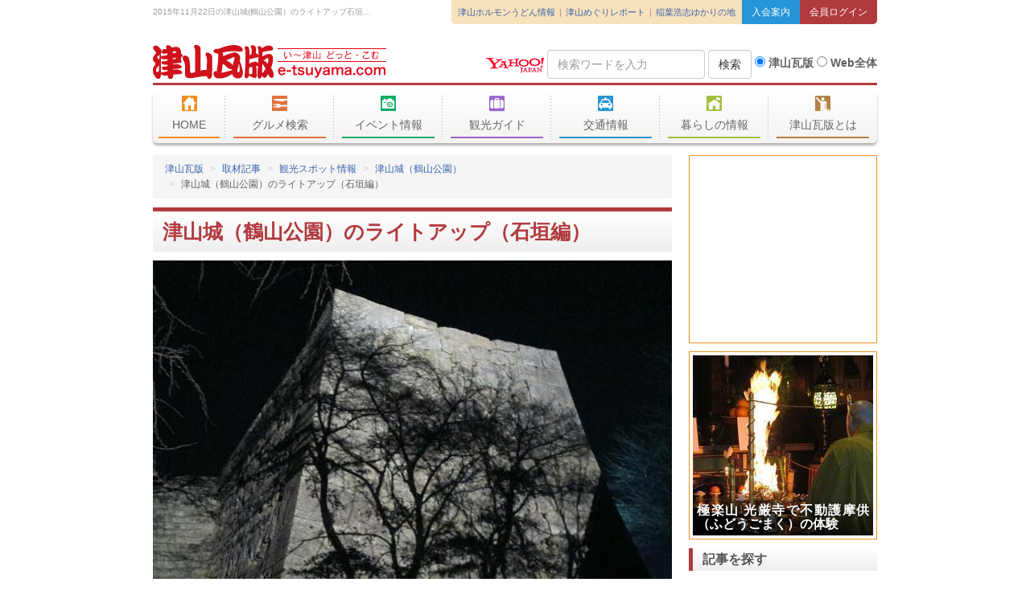

--- FILE ---
content_type: text/html
request_url: https://www.e-tsuyama.com/report/2015/12/11-22.html
body_size: 14627
content:
      <!DOCTYPE html>
<html ng-app="kawarabanApp">
<head>
	<meta charset="UTF-8"> 
	<title>津山城（鶴山公園）のライトアップ（石垣編） - 津山瓦版</title>
	<link rel="canonical" href="https://www.e-tsuyama.com/report/2015/12/11-22.html">
	<meta name="viewport" content="width=device-width, initial-scale=1">
	<!--<meta name="viewport" content="width=600, initial-scale=0.5, user-scalable=yes">-->


	
	<meta name="keywords" content="津山城,津山城（鶴山公園）,津山城（鶴山公園）、ライトアップ津山城, 津山城（鶴山公園）、ライトアップ, 津山城（鶴山公園）">
	
	
	<meta name="description" content=" 2015年11月22日の津山城(鶴山公園）のライトアップ石垣編です。本丸の石垣...">
	

	<link href="https://www.e-tsuyama.com/static/favicon.ico" rel="apple-touch-icon-precomposed">
	<link rel="shortcut icon" href="https://www.e-tsuyama.com/static/favicon.ico">
	<meta http-equiv="Content-Style-Type" content="text/css">
	<meta http-equiv="Content-Script-Type" content="text/javascript">
	<meta name="y_key" content="1f24a840c26ed05f">
	<meta name="verify-v1" content="UYb3H2vLSSO9WO8W69mL4ejP8EnpeAzId3G5aE4GMxA=">
	<link rel="index" href="https://www.e-tsuyama.com/" title="津山瓦版トップページ">
	<meta http-equiv="X-UA-Compatible" content="IE=edge,chrome=1">
	<meta http-equiv="imagetoolbar" content="no">

	<meta property="fb:admins" content="100001847811820">
	<meta property="fb:app_id" content="277833108936943">
	<meta property="fb:page_id" content="191677087533061">
	<meta property="og:site_title" content="津山瓦版">

	<!-- Bootstrap -->
	<link href="/static/css/bootstrap.css" rel="stylesheet" media="screen">

	<!--[if lt IE 9]>
		<script>document.execCommand("BackgroundImageCache", false, true)</script>
		<script src="/static/lib/html5shiv.min.js"></script>
	<![endif]-->

	<!-- Font Awesome -->
	<link href="//maxcdn.bootstrapcdn.com/font-awesome/4.4.0/css/font-awesome.min.css" rel="stylesheet">

	<!-- 瓦版アイコンフォント -->
	<link href="/static/lib/kawaraban-font/style.css?20240622130330" rel="stylesheet">

	<link href="/static/css/decoration.css?20240622130330" rel="stylesheet">
	<link href="/static/css/layout.css?20240622130330" rel="stylesheet">


<link href="/static/lib/lightbox/css/lightbox.css" rel="stylesheet">
<link href="/static/css/page/report.css" rel="stylesheet">

<link rel="prev bookmark" href="https://www.e-tsuyama.com/report/2015/12/post-1024.html" title="津山城（鶴山公園）のライトアップ（宮川）">
<link rel="next bookmark" href="https://www.e-tsuyama.com/report/2015/12/11-22-1.html" title="津山城（鶴山公園）ライトアップ（本丸の夜景）">

<meta property="og:type" content="article">
<meta property="og:title" content="津山城（鶴山公園）のライトアップ（石垣編）">
<meta property="og:url" content="https://www.e-tsuyama.com/report/2015/12/11-22.html">
<meta property="og:image" content="https://www.e-tsuyama.com/report/assets_c/2015/12/a1-thumb-800xauto-146559.jpg">

<meta name="twitter:card" content="photo">
<meta name="twitter:site" content="@tsuyama_kawara">
<meta name="twitter:title" content="津山城（鶴山公園）のライトアップ（石垣編）">
<meta name="twitter:image" content="https://www.e-tsuyama.com/report/assets_c/2015/12/a1-thumb-800xauto-146559.jpg">
<meta name="twitter:url" content="https://www.e-tsuyama.com/report/2015/12/11-22.html">

<link rel="canonical" href="https://www.e-tsuyama.com/report/2015/12/11-22.html">

<style type="text/css"></style>




    <script async src="https://www.googletagmanager.com/gtag/js?id=UA-200948-1"></script>
    <script>
        window.dataLayer = window.dataLayer || [];
        function gtag(){window.dataLayer.push(arguments);}
        gtag('js', new Date());

        gtag('config', 'UA-200948-1');
        gtag('config', 'G-EL9JSVH9FY');
    </script>

    <script async src="https://pagead2.googlesyndication.com/pagead/js/adsbygoogle.js?client=ca-pub-9205910107572694"
     crossorigin="anonymous"></script>

    <script type="text/javascript">
        (function(c,l,a,r,i,t,y){
            c[a]=c[a]||function(){(c[a].q=c[a].q||[]).push(arguments)};
            t=l.createElement(r);t.async=1;t.src="https://www.clarity.ms/tag/"+i;
            y=l.getElementsByTagName(r)[0];y.parentNode.insertBefore(t,y);
        })(window, document, "clarity", "script", "mvpy549q1z");
    </script>

    </head>
<body>

<div class="container">
	<header class="row page-header">

		<!-- .col-md-12 -->
		<div class="col-md-12">

			<!-- 説明文・各種メタリンク -->
			<div class="page-header-bar page-header-bar-1 page-header-bar-description clearfix">
                <div class="pull-left description" ng-controller="AccessCounterCtrl" ng-init="init({})">
					
<!-- https://www.e-tsuyama.com/report/2015/12/11-22.html :: https://www.e-tsuyama.com/ -->
					
						 2015年11月22日の津山城(鶴山公園）のライトアップ石垣編です。本丸の石垣...
					
					
				</div>
				<div class="login-buttons pull-right">
					<a href="/knowledge/" class="login-button login-button-join">入会案内</a>
					<a href="http://machi.e-tsuyama.com/signin" class="login-button login-button-login">会員ログイン</a>
				</div>
				<ul class="header-links pull-right">
					<li><a href="http://tsuyama-horumonudon.com/">津山ホルモンうどん情報</a></li>
					<li><a href="https://www.e-tsuyama.com/report.html">津山めぐりレポート</a></li>
					<li><a href="https://www.e-tsuyama.com/people/inaba/">稲葉浩志ゆかりの地</a></li>
				</ul>
			</div>
			<!-- / 説明文・各種メタリンク -->

			<!-- ロゴ・検索 -->
			<div class="page-header-bar page-header-bar-logo page-header-bar-2 clearfix">
				<div class="logo-box">
					<h1><a href="https://www.e-tsuyama.com/">津山瓦版</a></h1>
				</div>
				<nav class="action-button">
					<a href class="btn btn-default" id="mobile-menu"><i class="fa fa-list-ul"></i> メニュー</a>
					<a href="#" class="btn btn-default" id="mobile-search"><i class="fa fa-search"></i> 検索</a>
					<a href="http://machi.e-tsuyama.com/signin" class="btn btn-default"><i class="fa fa-lock"></i> ログイン</a>
				</nav>
				<!-- start of yahoo-search -->
				<div class="search-box">
					<form action="https://search.yahoo.co.jp/search" method="get" class="form-inline" role="form">
						<input name="fr" value="yssw" type="hidden">
						<input name="ei" value="UTF-8" type="hidden">
						<div class="form-group">
							<a rel="nofollow" href="http://www.yahoo.co.jp/" onclick="_gaq.push(['_trackPageview', '/search/logo/']);  return true;"><img src="/static/img/common/yahoo_logo.png"></a>
						</div>
						<div class="form-group">
							<label class="sr-only" for="q">Search Query</label>
							<input name="p" id="q" value="" type="search" class="form-control"  placeholder="検索ワードを入力"/>
						</div>
						<div class="form-group">
							<button type="submit" class="btn btn-default form-control">検索</button>
						</div>
						<div class="form-group radio-buttons text-center">
								<label class="radio-button-kawara">
									<input checked="checked" name="vs" value="e-tsuyama.com" type="radio"> 津山瓦版</label>
								<label class="radio-button-yahoo">
									<input id="web-search" name="vs" value="" type="radio"> Web全体</label>
						</div>
					</form>
				</div>
				<!-- end of yahoo-search -->
			</div>
			<!-- / ロゴ・検索 -->

			<!-- メニュー -->
			<div class="page-header-bar page-header-bar-navigation">
				<!-- ナビゲーション -->
				<nav class="global-header-nav" ng-controller="MenubarCtrl" ng-init="init({})">
					<ul>
						<li id="nav-top" class="tab">
							<a href="https://www.e-tsuyama.com/" class="large-button"><i class="tk tk-home fa-lg"></i> HOME</a>
						</li>
						<li id="nav-gourmet" class="tab">
							<a href="https://www.e-tsuyama.com/gourmet/" class="large-button"><i class="tk tk-gourmet fa-lg"></i> グルメ検索</a>
							<div id="pane-gourmet" class="pane sub-nav row">
								<div class="{[{col(menu.gourmet)}]}" ng-repeat="group in menu.gourmet">
									<ul class="list-style list-style-arrow list-style-color-gourmet">
										<li ng-repeat="item in group"><a href="{[{item.url}]}">{[{item.name}]}</a></li>
									</ul>
								</div>
							</div>
						</li>
						<li id="nav-event" class="tab">
							<a href="https://www.e-tsuyama.com/event/" class="large-button"><i class="tk tk-event fa-lg"></i> イベント情報</a>
							<div id="pane-event" class="pane sub-nav row">
								<div class="{[{col(menu.event)}]}" ng-repeat="group in menu.event">
									<ul class="list-style list-style-arrow list-style-color-event">
										<li ng-repeat="item in group"><a href="{[{item.url}]}">{[{item.name}]}</a></li>
									</ul>
								</div>
							</div>
						</li>
						<li id="nav-kankou" class="tab">
							<a href="https://www.e-tsuyama.com/tourist/" class="large-button"><i class="tk tk-kankou fa-lg"></i> 観光ガイド</a>
							<div id="pane-kankou" class="pane sub-nav row">
								<div class="{[{col(menu.kankou)}]}" ng-repeat="group in menu.kankou">
									<ul class="list-style list-style-arrow list-style-color-kankou">
										<li ng-repeat="item in group"><a href="{[{item.url}]}">{[{item.name}]}</a></li>
									</ul>
								</div>
							</div>
						</li>
						<li id="nav-traffic" class="tab">
							<a href="https://www.e-tsuyama.com/traffic/" class="large-button"><i class="tk tk-traffic fa-lg"></i> 交通情報</a>
							<div id="pane-traffic" class="pane sub-nav row">
								<div class="{[{col(menu.traffic)}]}" ng-repeat="group in menu.traffic">
									<ul class="list-style list-style-arrow list-style-color-traffic">
										<li ng-repeat="item in group"><a href="{[{item.url}]}">{[{item.name}]}</a></li>
									</ul>
								</div>
							</div>
						</li>
						<li id="nav-living" class="tab">
							<a href="https://www.e-tsuyama.com/living/" class="large-button"><i class="tk tk-living fa-lg"></i> 暮らしの情報</a>
							<div id="pane-living" class="pane sub-nav row">
								<div class="{[{col(menu.living)}]}" ng-repeat="group in menu.living">
									<ul class="list-style list-style-arrow list-style-color-living">
										<li ng-repeat="item in group"><a href="{[{item.url}]}">{[{item.name}]}</a></li>
									</ul>
								</div>
							</div>
						</li>
						<li id="nav-knowledge" class="tab">
							<a href="https://www.e-tsuyama.com/knowledge/" class="large-button"><i class="tk tk-knowledge fa-lg"></i> 津山瓦版とは</a>
							<div id="pane-knowledge" class="pane sub-nav row">
								<div class="{[{col(menu.knowledge)}]}" ng-repeat="group in menu.knowledge">
									<ul class="list-style list-style-arrow list-style-color-knowledge">
										<li ng-repeat="item in group"><a href="{[{item.url}]}">{[{item.name}]}</a></li>
									</ul>
								</div>
							</div>
						</li>
					</ul>
				</nav>
				<!-- / ナビゲーション -->
			</div>

			<!-- / メニュー -->
		</div>
		<!-- / .col-md-12 -->

	</header>
</div>

<div class="container">
<div class="row page-body">

<div class="page-body-main">



<div class="row">

	<main class="entry entry-fulltext clearfix col-xs-12">
        <nav>
<ol class="breadcrumb">
<li><i class="icon-t-home"></i><a href="/">津山瓦版</a></li>
<li><a href="/report/">取材記事</a></li>








    
        <li><a href="https://www.e-tsuyama.com/report/kankou/">観光スポット情報</a></li>
    
        <li><a href="https://www.e-tsuyama.com/report/kankou/tsuyamajo/">津山城（鶴山公園）</a></li>
    


<li>津山城（鶴山公園）のライトアップ（石垣編）</li>




</ol>
</nav>

		<h1 class="gradient-bar-top gradient-bar-top-kawaraban heading-sidebar page-title font-marugothic entry-title">津山城（鶴山公園）のライトアップ（石垣編）</h1>

		<section class="entry-body clearfix">
			<p><a href="https://www.e-tsuyama.com/report/assets/2015/12/24/yorukaku21.jpg"><img alt="yorukaku21.jpg" src="https://www.e-tsuyama.com/report/assets_c/2015/12/yorukaku21-thumb-645xauto-146497.jpg" class="mt-image-none" height="483" width="645" /></a></p>
<p>2015年11月22日の津山城(鶴山公園）のライトアップ石垣編です。本丸の石垣に映し出されたイチョウとモミジの木のコントラストがいいなぁ～と思いました。この石垣は津山城（鶴山公園）の中では一番古い石垣だったと思います。自然の石垣マッピングにとてもロマンを感じてしまいました。</p>
        
			<p><a href="https://www.e-tsuyama.com/report/assets/2015/12/24/yorukaku20.jpg"><img style="margin-right: 20px;" alt="yorukaku20.jpg" src="https://www.e-tsuyama.com/report/assets_c/2015/12/yorukaku20-thumb-310xauto-146499.jpg" class="mt-image-none" height="232" width="310" /></a><a href="https://www.e-tsuyama.com/report/assets/2015/12/24/yorukaku19.jpg"><img alt="yorukaku19.jpg" src="https://www.e-tsuyama.com/report/assets_c/2015/12/yorukaku19-thumb-310xauto-146501.jpg" class="mt-image-none" height="232" width="310" /></a></p>
<p>満月のようなお月さま　　　　　　　　　　　　　　銀杏の木と石垣</p>
<p><a href="https://www.e-tsuyama.com/report/assets/2015/12/24/yorukaku29.jpg"><img style="margin-right: 20px;" alt="yorukaku29.jpg" src="https://www.e-tsuyama.com/report/assets_c/2015/12/yorukaku29-thumb-310xauto-146503.jpg" class="mt-image-none" height="232" width="310" /></a><a href="https://www.e-tsuyama.com/report/assets/2015/12/24/yorukaku47.jpg"><img alt="yorukaku47.jpg" src="https://www.e-tsuyama.com/report/assets_c/2015/12/yorukaku47-thumb-310xauto-146505.jpg" class="mt-image-none" height="232" width="310" /></a></p>
<p>モミジとライトアップ</p>
<p><a href="https://www.e-tsuyama.com/report/assets/2015/12/24/yorukaku34.jpg"><img style="margin-right: 20px;" alt="yorukaku34.jpg" src="https://www.e-tsuyama.com/report/assets_c/2015/12/yorukaku34-thumb-310xauto-146551.jpg" class="mt-image-none" height="232" width="310" /></a><a href="https://www.e-tsuyama.com/report/assets/2015/12/24/yorukaku31.jpg"><img alt="yorukaku31.jpg" src="https://www.e-tsuyama.com/report/assets_c/2015/12/yorukaku31-thumb-310xauto-146509.jpg" class="mt-image-none" height="232" width="310" /></a></p>
<p>裏門に近いところに生花がライトアップされていました。</p>
<p><a href="https://www.e-tsuyama.com/report/assets/2015/12/24/yorukaku33.jpg"><img style="margin-right: 20px;" alt="yorukaku33.jpg" src="https://www.e-tsuyama.com/report/assets_c/2015/12/yorukaku33-thumb-310xauto-146553.jpg" class="mt-image-none" height="232" width="310" /></a><a href="https://www.e-tsuyama.com/report/assets/2015/12/24/a1.jpg"><img alt="a1.jpg" src="https://www.e-tsuyama.com/report/assets_c/2015/12/a1-thumb-310xauto-146559.jpg" class="mt-image-none" height="232" width="310" /></a></p>
<p>お月さまと石垣とモミジがハーモニーをかもしだしていました。</p>
<p><a href="https://www.e-tsuyama.com/report/assets/2015/12/24/a2.jpg"><img style="margin-right: 20px;" alt="a2.jpg" src="https://www.e-tsuyama.com/report/assets_c/2015/12/a2-thumb-310xauto-146557.jpg" class="mt-image-none" height="232" width="310" /></a><a href="https://www.e-tsuyama.com/report/assets/2015/12/24/yorukaku14.jpg"><img alt="yorukaku14.jpg" src="https://www.e-tsuyama.com/report/assets_c/2015/12/yorukaku14-thumb-310xauto-146555.jpg" class="mt-image-none" height="232" width="310" /></a></p>
<p>プロジェクションマッピングの映像もいいですね。</p>
<hr />
<p></p>
		</section>
    
		<aside class="entry-meta row">
            <div class="entry-postdate col-sm-4"><i class="fa fa-calendar"></i> <time datetime="2015-12-30">2015年12月30日</time></div>
			<div class="entry-keywords col-sm-8">この記事のキーワード <a href="/report/tag/%E6%B4%A5%E5%B1%B1%E5%9F%8E/" class="label label-default">津山城</a> <a href="/report/tag/%E6%B4%A5%E5%B1%B1%E5%9F%8E%EF%BC%88%E9%B6%B4%E5%B1%B1%E5%85%AC%E5%9C%92%EF%BC%89/" class="label label-default">津山城（鶴山公園）</a> <a href="/report/tag/%E6%B4%A5%E5%B1%B1%E5%9F%8E%EF%BC%88%E9%B6%B4%E5%B1%B1%E5%85%AC%E5%9C%92%EF%BC%89%E3%80%81%E3%83%A9%E3%82%A4%E3%83%88%E3%82%A2%E3%83%83%E3%83%97/" class="label label-default">津山城（鶴山公園）、ライトアップ</a> 

</div>
		</aside>

		
			
			<div class="social-services big">
	<div class="col-sm-6 social-button social-button-twitter">
		<a href="https://twitter.com/intent/tweet?url=https%3A%2F%2Fwww.e-tsuyama.com%2Freport%2F2015%2F12%2F11-22.html&text=%E6%B4%A5%E5%B1%B1%E5%9F%8E%EF%BC%88%E9%B6%B4%E5%B1%B1%E5%85%AC%E5%9C%92%EF%BC%89%E3%81%AE%E3%83%A9%E3%82%A4%E3%83%88%E3%82%A2%E3%83%83%E3%83%97%EF%BC%88%E7%9F%B3%E5%9E%A3%E7%B7%A8%EF%BC%89">
			<i class="fa fa-twitter fa-lg"></i> Twitterでツイート
		</a>
	</div>
	<div class="col-sm-6 social-button social-button-facebook">
		<a href="https://www.facebook.com/sharer.php?u=https%3A%2F%2Fwww.e-tsuyama.com%2Freport%2F2015%2F12%2F11-22.html">
			<i class="fa fa-facebook fa-lg"></i> Facebookでシェア
		</a>
	</div>
</div>



<div class="social-services">
  <ul class="social-buttons">
    <!-- Facebook Share -->
    <li><div class="fb-like" data-href="https://www.e-tsuyama.com/report/2015/12/11-22.html" data-width="" data-layout="button" data-action="like" data-size="small" data-share="true"></div></li>
    <!-- Twitter -->
    <li><a href="https://twitter.com/share" class="twitter-share-button" data-url="https://www.e-tsuyama.com/report/2015/12/11-22.html" data-count="none" data-lang="ja" data-via="tsuyama_kawara">Tweet</a></li>
    <!-- LINE
    <li><span><script type="text/javascript" src="//media.line.me/js/line-button.js?v=20140411" ></script><script type="text/javascript">new media_line_me.LineButton({"pc":true,"lang":"ja","type":"a"});</script></span></li> -->
    <!-- Hatena Bookmark -->
    <li><a href="http://b.hatena.ne.jp/entry/https://www.e-tsuyama.com/report/2015/12/11-22.html" class="hatena-bookmark-button" data-hatena-bookmark-layout="standard-noballoon" data-hatena-bookmark-lang="ja" title="このエントリーをはてなブックマークに追加"><img src="https://b.st-hatena.com/images/entry-button/button-only@2x.png" alt="このエントリーをはてなブックマークに追加" width="20" height="20" style="border: none;" /></a></li>
    <!-- mixi check -->
    <li><a href="//static.mixi.jp/share.pl" class="mixi-check-button" data-button="button-6" data-key="ccbcf369465c6c11efb7610800cef4810ec7ba87" data-url="https://www.e-tsuyama.com/report/2015/12/11-22.html">チェック</a></li>
    <!-- Google +1 -->
    <li><div class="g-plusone" data-size="medium" data-annotation="none" data-href="https%3A%2F%2Fwww.e-tsuyama.com%2Freport%2F2015%2F12%2F11-22.html"></div></script>
</li>
  </ul>
</div>


    		<div class="report-pager big">
	
		<div class="col-sm-6 social-button pager-button-prev">
			<p><a href="https://www.e-tsuyama.com/report/2015/12/post-1024.html" title="津山城（鶴山公園）のライトアップ（宮川）">
				<span>津山城（鶴山公園）のライトアップ（宮川）</span>
			</a></p>
		</div>
  
  
		<div class="col-sm-6 social-button pager-button-next">
			<p><a href="https://www.e-tsuyama.com/report/2015/12/11-22-1.html" title="津山城（鶴山公園）ライトアップ（本丸の夜景）">
				<span>津山城（鶴山公園）ライトアップ（本丸の夜景）</span>
			</a></p>
		</div>
  
</div>
				
		
    
	</main>
</div>



<div id="recommendation-tracker"></div>





    <div class="row">
         <section class="col-xs-12">
             <h3 class="gradient-bar gradient-bar-kawaraban font-gothic">この記事を読んだ人はこんな記事も読んでいます。</h3>


		<article class="entry-related">
		
		<a href="https://www.e-tsuyama.com/report/2013/10/post-529.html" class="entry-related-item">
	<div class="media">
		<div class="media-left">


	<img class="media-object" src="https://www.e-tsuyama.com/report/assets_c/2013/10/%E3%81%95%E3%82%8B%EF%BD%9A-thumb-120x120-99472.jpg" alt="猿神社(さるじんじゃ)　～美作は謎に満ちて～">

		</div>
		<div class="media-body">
			<div class="entry-related-date">2013.10.10</div>
			<h5 class="media-heading entry-related-title">猿神社(さるじんじゃ)　～美作は謎に満ちて～</h5>
        
		</div>
	</div>
</a>


		





		
		
		<a href="https://www.e-tsuyama.com/report/2015/11/2014918-2.html" class="entry-related-item">
	<div class="media">
		<div class="media-left">


	<img class="media-object" src="https://www.e-tsuyama.com/report/assets_c/2014/11/jion13-thumb-120x120-116915.jpg" alt="神実山 慈恩寺（大字桑下）旧久米町">

		</div>
		<div class="media-body">
			<div class="entry-related-date">2015.11.19</div>
			<h5 class="media-heading entry-related-title">神実山 慈恩寺（大字桑下）旧久米町</h5>
        
		</div>
	</div>
</a>


		





		
		
		<a href="https://www.e-tsuyama.com/report/2015/11/2015-17.html" class="entry-related-item">
	<div class="media">
		<div class="media-left">


	<img class="media-object" src="https://www.e-tsuyama.com/report/assets_c/2015/11/NON12-thumb-120x120-144895.jpg" alt="2015年　布滝の紅葉">

		</div>
		<div class="media-body">
			<div class="entry-related-date">2015.11.17</div>
			<h5 class="media-heading entry-related-title">2015年　布滝の紅葉</h5>
        
		</div>
	</div>
</a>


		





		
		
		<a href="https://www.e-tsuyama.com/report/2015/11/post-991.html" class="entry-related-item">
	<div class="media">
		<div class="media-left">


	<img class="media-object" src="https://www.e-tsuyama.com/report/assets_c/2015/11/kakuzan11-11-20-thumb-120x120-144951.jpg" alt="津山城(鶴山公園）のイチョウの木">

		</div>
		<div class="media-body">
			<div class="entry-related-date">2015.11.26</div>
			<h5 class="media-heading entry-related-title">津山城(鶴山公園）のイチョウの木</h5>
        
		</div>
	</div>
</a>


		





		
		
		<a href="https://www.e-tsuyama.com/report/2015/12/111.html" class="entry-related-item">
	<div class="media">
		<div class="media-left">


	<img class="media-object" src="https://www.e-tsuyama.com/report/assets_c/2015/12/jyoto-1-thumb-120x120-145397.jpg" alt="2015年　津山城東むかし町祭り">

		</div>
		<div class="media-body">
			<div class="entry-related-date">2015.12.13</div>
			<h5 class="media-heading entry-related-title">2015年　津山城東むかし町祭り</h5>
        
		</div>
	</div>
</a>


		</article>


        </section>
    </div>



<div class="row">
<section class="col-xs-12">


<h3 class="gradient-bar gradient-bar-kawaraban font-gothic">津山城（鶴山公園）の関連記事</h3>
	
	



	
		
		
		
			<article class="entry-related">
			
			<a href="https://www.e-tsuyama.com/report/2024/04/2024410.html" class="entry-related-item">
	<div class="media">
		<div class="media-left">


	<img class="media-object" src="https://www.e-tsuyama.com/report/assets_c/2024/04/2024-4-10akuzan25-thumb-120x120-251048.jpg" alt="2024年4月10日の津山城（鶴山公園）のさくら">

		</div>
		<div class="media-body">
			<div class="entry-related-date">2024.04.21</div>
			<h5 class="media-heading entry-related-title">2024年4月10日の津山城（鶴山公園）のさくら</h5>
        
		</div>
	</div>
</a>


			
		
			
			
			<a href="https://www.e-tsuyama.com/report/2024/04/202448.html" class="entry-related-item">
	<div class="media">
		<div class="media-left">


	<img class="media-object" src="https://www.e-tsuyama.com/report/assets_c/2024/04/2024-4-8kakuzannsakura16-thumb-120x120-250982.jpg" alt="2024年4月8日の津山城（鶴山公園）のさくら">

		</div>
		<div class="media-body">
			<div class="entry-related-date">2024.04.19</div>
			<h5 class="media-heading entry-related-title">2024年4月8日の津山城（鶴山公園）のさくら</h5>
        
		</div>
	</div>
</a>


			
		
			
			
			<a href="https://www.e-tsuyama.com/report/2024/04/202446.html" class="entry-related-item">
	<div class="media">
		<div class="media-left">


	<img class="media-object" src="https://www.e-tsuyama.com/report/assets_c/2024/04/2024-4-6kakuzansakura20-thumb-120x120-250914.jpg" alt="2024年4月6日の津山城（鶴山公園）のさくら">

		</div>
		<div class="media-body">
			<div class="entry-related-date">2024.04.18</div>
			<h5 class="media-heading entry-related-title">2024年4月6日の津山城（鶴山公園）のさくら</h5>
        
		</div>
	</div>
</a>


			
		
			
			
			<a href="https://www.e-tsuyama.com/report/2024/04/2024-3.html" class="entry-related-item">
	<div class="media">
		<div class="media-left">


	<img class="media-object" src="https://www.e-tsuyama.com/report/assets_c/2024/04/2024-4-2kakuzansakura26-thumb-120x120-250832.jpg" alt="2024年4月2日の津山城（鶴山公園）のさくら">

		</div>
		<div class="media-body">
			<div class="entry-related-date">2024.04.14</div>
			<h5 class="media-heading entry-related-title">2024年4月2日の津山城（鶴山公園）のさくら</h5>
        
		</div>
	</div>
</a>


			
		
			
			
			<a href="https://www.e-tsuyama.com/report/2024/03/post-2552.html" class="entry-related-item">
	<div class="media">
		<div class="media-left">


	<img class="media-object" src="https://www.e-tsuyama.com/report/assets_c/2024/02/2024-2-171kakuzan11-thumb-120x120-249607.jpg" alt="清々しい津山城（鶴山公園）で散歩">

		</div>
		<div class="media-body">
			<div class="entry-related-date">2024.03.11</div>
			<h5 class="media-heading entry-related-title">清々しい津山城（鶴山公園）で散歩</h5>
        
		</div>
	</div>
</a>


			</article>
		
	


</section>
</div>


</div>

	<div class="page-body-sidebar hidden-sm hidden-xs">
	
			
			
				<aside class="widget widget-waiyoko-slideshow">
				<div class="widget-waiyoko-slideshow-box">
					<div id="carousel-waiyoko-slideshow" class="carousel slide" data-ride="carousel">
						<div class="carousel-inner" role="listbox" ng-controller="ArticleListCtrl" ng-init="init({type: 'entries', params:{count: 10}})" ng-cloak>
							<div ng-show="initialized" class="loading" ng-class="initialized ? 'item active' : ''">
								<i class="fa fa-refresh fa-spin"></i> Now Loading...
							</div>
							<div ng-repeat="article in items | limitTo: 10" class="item" ng-class="$index == 0 ? 'active' : ''">
								<a href="{[{article.url}]}">
									<img ng-src="{[{article.thumbnail || article.spot.image+'?width=200&height=200&mode=crop'}]}" style="width: 100%;">
									<div class="carousel-caption widget-waiyoko-slideshow-caption">
										<h4 class="widget-waiyoko-slideshow-caption-title">
											{[{article.name}]}
										</h4>
										<div class="widget-waiyoko-slideshow-caption-publisher">{[{article.spot.name}]}</div>
									</div>
								</a>
							</div>
						</div>
					</div>
				</div>
			</aside>
<aside class="widget widget-waiyoko-slideshow">
				<div class="widget-waiyoko-slideshow-box">
					<div id="carousel-waiyoko-slideshow" class="carousel slide" data-ride="carousel">
						<div class="carousel-inner" role="listbox">
                            
                            
                                <div class="item active">
                            
                            
							<a href="https://www.e-tsuyama.com/report/2024/06/post-2582.html">
									<img src="https://www.e-tsuyama.com/report/assets_c/2024/06/2024-5-28kougenji01-thumb-224x224-253432.jpg" alt="極楽山 光厳寺で不動護摩供（ふどうごまく）の体験">
                            <div class="carousel-caption widget-waiyoko-slideshow-caption">
									<h4 class="widget-waiyoko-slideshow-caption-title">
										極楽山 光厳寺で不動護摩供（ふどうごまく）の体験
									</h4>
                                    
								</div>
							</a>
                            </div>
                        	
                            
                                <div class="item">
                            
							<a href="https://www.e-tsuyama.com/report/2024/06/post-2583.html">
									<img src="https://www.e-tsuyama.com/report/assets_c/2024/06/2024-6-13hayakawadaikan4-thumb-224x224-253499.jpg" alt="名代官  早川八郎左衛門正紀（久世）">
                            <div class="carousel-caption widget-waiyoko-slideshow-caption">
									<h4 class="widget-waiyoko-slideshow-caption-title">
										名代官  早川八郎左衛門正紀（久世）
									</h4>
                                    
								</div>
							</a>
                            </div>
                        	
						</div>
					</div>
				</div>
			</aside><aside class="widget search">
	<h4 class="gradient-bar gradient-bar-kawaraban font-marugothic">記事を探す</h4>
	
	
		<form action="https://www.e-tsuyama.com/cgi-bin/mt/mt-search.cgi" method="GET">
			<input type="hidden" name="blog_id" value="45">
			<div class="form-group">
				<div class="input-group">
					<input type="text" name="search" id="search" value="" class="form-control" placeholder="検索ワードを入力">
					<span class="input-group-btn">
						<input type="submit" value="検索" class="btn btn-default">
					</span>
				</div>
			</div>
		</form>
	
	知りたい津山の情報について、全3753件の取材記事から検索できます。
</aside>


<aside class="widget">
<ul class="nav nav-tabs nav-tabs-kawaraban">
	<li class="active"><a data-toggle="tab" href="#widget_report_monthly">投稿月別</a></li>
	<li><a data-toggle="tab" href="#widget_report_category">ジャンル別</a></li>
</ul>

<div class="tab-content tab-content-kawaraban">
	<div id="widget_report_category" class="tab-pane scroll">

    
    
    
        
    
    <ul class="list-style list-style-arrow list-style-color-kawaraban">
    
    
    

    
    
        
        <li>
            
    
        <a href="https://www.e-tsuyama.com/report/seasons/">津山の四季</a>
    

            
        </li>
    
    

    
    
        
        <li>
            
    
        <a href="https://www.e-tsuyama.com/report/knowledge/">津山市について</a>
    

            
        </li>
    
    

    
    
        
        <li>
            
    
        <a href="https://www.e-tsuyama.com/report/area/" class="active">地域別</a>
    

            
                
    
        <ul class="list-style list-style-arrow list-style-color-kawaraban">
    
    
        
        <li>
            
    
        <a href="https://www.e-tsuyama.com/report/area/other/">その他の地域</a>
    

            
        </li>
    
    

    
    
        
        <li>
            
    
        <a href="https://www.e-tsuyama.com/report/area/tsuyama/" class="active">津山市</a>
    

            
                
    
        <ul class="list-style list-style-arrow list-style-color-kawaraban">
    
    
        
        <li>
            
    
        <a href="https://www.e-tsuyama.com/report/area/tsuyama/shouboku/">勝北地域</a>
    

            
        </li>
    
    

    
    
        
        <li>
            
    
        <a href="https://www.e-tsuyama.com/report/area/tsuyama/kume/">久米地域</a>
    

            
        </li>
    
    

    
    
        
        <li>
            
    
        <a href="https://www.e-tsuyama.com/report/area/tsuyama/aba/">阿波地域</a>
    

            
        </li>
    
    

    
    
        
        <li>
            
    
        <a href="https://www.e-tsuyama.com/report/area/tsuyama/tsuyama/" class="active">津山地域</a>
    

            
                
    
        <ul class="list-style list-style-arrow list-style-color-kawaraban">
    
    
        
        <li>
            
    
        <a href="https://www.e-tsuyama.com/report/area/tsuyama/tsuyama/cat3715/">小原</a>
    

            
        </li>
    
    

    
    
        
        <li>
            
    
        <a href="https://www.e-tsuyama.com/report/area/tsuyama/tsuyama/inokuchi/">井口</a>
    

            
        </li>
    
    

    
    
        
        <li>
            
    
        <a href="https://www.e-tsuyama.com/report/area/tsuyama/tsuyama/ootani/">大谷</a>
    

            
        </li>
    
    

    
    
        
        <li>
            
    
        <a href="https://www.e-tsuyama.com/report/area/tsuyama/tsuyama/ippou/">一方</a>
    

            
        </li>
    
    

    
    
        
        <li>
            
    
        <a href="https://www.e-tsuyama.com/report/area/tsuyama/tsuyama/ogeta/">小桁</a>
    

            
        </li>
    
    

    
    
        
        <li>
            
    
        <a href="https://www.e-tsuyama.com/report/area/tsuyama/tsuyama/ichinomiya/">一宮</a>
    

            
        </li>
    
    

    
    
        
        <li>
            
    
        <a href="https://www.e-tsuyama.com/report/area/tsuyama/tsuyama/uenochou/">上之町</a>
    

            
        </li>
    
    

    
    
        
        <li>
            
    
        <a href="https://www.e-tsuyama.com/report/area/tsuyama/tsuyama/ootemachi/">大手町</a>
    

            
        </li>
    
    

    
    
        
        <li>
            
    
        <a href="https://www.e-tsuyama.com/report/area/tsuyama/tsuyama/ikegahara/">池ヶ原</a>
    

            
        </li>
    
    

    
    
        
        <li>
            
    
        <a href="https://www.e-tsuyama.com/report/area/tsuyama/tsuyama/oosasa/">大篠</a>
    

            
        </li>
    
    

    
    
        
        <li>
            
    
        <a href="https://www.e-tsuyama.com/report/area/tsuyama/tsuyama/innoshou/">院庄</a>
    

            
        </li>
    
    

    
    
        
        <li>
            
    
        <a href="https://www.e-tsuyama.com/report/area/tsuyama/tsuyama/uryuubara/">瓜生原</a>
    

            
        </li>
    
    

    
    
        
        <li>
            
    
        <a href="https://www.e-tsuyama.com/report/area/tsuyama/tsuyama/ooda/">大田</a>
    

            
        </li>
    
    

    
    
        
        <li>
            
    
        <a href="https://www.e-tsuyama.com/report/area/tsuyama/tsuyama/ayabe/">綾部</a>
    

            
        </li>
    
    

    
    
        
        <li>
            
    
        <a href="https://www.e-tsuyama.com/report/area/tsuyama/tsuyama/kamigawara/">上河原</a>
    

            
        </li>
    
    

    
    
        
        <li>
            
    
        <a href="https://www.e-tsuyama.com/report/area/tsuyama/tsuyama/katsube/">勝部</a>
    

            
        </li>
    
    

    
    
        
        <li>
            
    
        <a href="https://www.e-tsuyama.com/report/area/tsuyama/tsuyama/katsumadamachi/">勝間田町</a>
    

            
        </li>
    
    

    
    
        
        <li>
            
    
        <a href="https://www.e-tsuyama.com/report/area/tsuyama/tsuyama/oshibuchi/">押渕</a>
    

            
        </li>
    
    

    
    
        
        <li>
            
    
        <a href="https://www.e-tsuyama.com/report/area/tsuyama/tsuyama/oshiire/">押入</a>
    

            
        </li>
    
    

    
    
        
        <li>
            
    
        <a href="https://www.e-tsuyama.com/report/area/tsuyama/tsuyama/odanaka/">小田中</a>
    

            
        </li>
    
    

    
    
        
        <li>
            
    
        <a href="https://www.e-tsuyama.com/report/area/tsuyama/tsuyama/kamitakakura/">上高倉</a>
    

            
        </li>
    
    

    
    
        
        <li>
            
    
        <a href="https://www.e-tsuyama.com/report/area/tsuyama/tsuyama/kamiyokono/">上横野</a>
    

            
        </li>
    
    

    
    
        
        <li>
            
    
        <a href="https://www.e-tsuyama.com/report/area/tsuyama/tsuyama/kamitanomura/">上田邑</a>
    

            
        </li>
    
    

    
    
        
        <li>
            
    
        <a href="https://www.e-tsuyama.com/report/area/tsuyama/tsuyama/kawasaki/">川崎</a>
    

            
        </li>
    
    

    
    
        
        <li>
            
    
        <a href="https://www.e-tsuyama.com/report/area/tsuyama/tsuyama/kawanabe/">河辺</a>
    

            
        </li>
    
    

    
    
        
        <li>
            
    
        <a href="https://www.e-tsuyama.com/report/area/tsuyama/tsuyama/kitazonochou/">北園町</a>
    

            
        </li>
    
    

    
    
        
        <li>
            
    
        <a href="https://www.e-tsuyama.com/report/area/tsuyama/tsuyama/kayamachi/">茅町</a>
    

            
        </li>
    
    

    
    
        
        <li>
            
    
        <a href="https://www.e-tsuyama.com/report/area/tsuyama/tsuyama/koshoumachi/">小性町</a>
    

            
        </li>
    
    

    
    
        
        <li>
            
    
        <a href="https://www.e-tsuyama.com/report/area/tsuyama/tsuyama/koujinyama/">荒神山</a>
    

            
        </li>
    
    

    
    
        
        <li>
            
    
        <a href="https://www.e-tsuyama.com/report/area/tsuyama/tsuyama/kokubunji/">国分寺</a>
    

            
        </li>
    
    

    
    
        
        <li>
            
    
        <a href="https://www.e-tsuyama.com/report/area/tsuyama/tsuyama/koumo/">河面</a>
    

            
        </li>
    
    

    
    
        
        <li>
            
    
        <a href="https://www.e-tsuyama.com/report/area/tsuyama/tsuyama/kitamachi/">北町</a>
    

            
        </li>
    
    

    
    
        
        <li>
            
    
        <a href="https://www.e-tsuyama.com/report/area/tsuyama/tsuyama/kusakabe/">草加部</a>
    

            
        </li>
    
    

    
    
        
        <li>
            
    
        <a href="https://www.e-tsuyama.com/report/area/tsuyama/tsuyama/shimotanomura/">下田邑</a>
    

            
        </li>
    
    

    
    
        
        <li>
            
    
        <a href="https://www.e-tsuyama.com/report/area/tsuyama/tsuyama/zaimokumachi/">材木町</a>
    

            
        </li>
    
    

    
    
        
        <li>
            
    
        <a href="https://www.e-tsuyama.com/report/area/tsuyama/tsuyama/sange/" class="active">山下</a>
    

            
        </li>
    
    

    
    
        
        <li>
            
    
        <a href="https://www.e-tsuyama.com/report/area/tsuyama/tsuyama/shimoyokono/">下横野</a>
    

            
        </li>
    
    

    
    
        
        <li>
            
    
        <a href="https://www.e-tsuyama.com/report/area/tsuyama/tsuyama/shitobe/">志戸部</a>
    

            
        </li>
    
    

    
    
        
        <li>
            
    
        <a href="https://www.e-tsuyama.com/report/area/tsuyama/tsuyama/sakaimachi/">堺町</a>
    

            
        </li>
    
    

    
    
        
        <li>
            
    
        <a href="https://www.e-tsuyama.com/report/area/tsuyama/tsuyama/shimotakakuranishi/">下高倉西</a>
    

            
        </li>
    
    

    
    
        
        <li>
            
    
        <a href="https://www.e-tsuyama.com/report/area/tsuyama/tsuyama/shimotakakurahigashi/">下高倉東</a>
    

            
        </li>
    
    

    
    
        
        <li>
            
    
        <a href="https://www.e-tsuyama.com/report/area/tsuyama/tsuyama/sara/">皿</a>
    

            
        </li>
    
    

    
    
        
        <li>
            
    
        <a href="https://www.e-tsuyama.com/report/area/tsuyama/tsuyama/shouwamachi/">昭和町</a>
    

            
        </li>
    
    

    
    
        
        <li>
            
    
        <a href="https://www.e-tsuyama.com/report/area/tsuyama/tsuyama/jingo/">神戸</a>
    

            
        </li>
    
    

    
    
        
        <li>
            
    
        <a href="https://www.e-tsuyama.com/report/area/tsuyama/tsuyama/shinuomachi/">新魚町</a>
    

            
        </li>
    
    

    
    
        
        <li>
            
    
        <a href="https://www.e-tsuyama.com/report/area/tsuyama/tsuyama/sendoumachi/">船頭町</a>
    

            
        </li>
    
    

    
    
        
        <li>
            
    
        <a href="https://www.e-tsuyama.com/report/area/tsuyama/tsuyama/takanoyamanishi/">高野山西</a>
    

            
        </li>
    
    

    
    
        
        <li>
            
    
        <a href="https://www.e-tsuyama.com/report/area/tsuyama/tsuyama/souja/">総社</a>
    

            
        </li>
    
    

    
    
        
        <li>
            
    
        <a href="https://www.e-tsuyama.com/report/area/tsuyama/tsuyama/takanohongou/">高野本郷</a>
    

            
        </li>
    
    

    
    
        
        <li>
            
    
        <a href="https://www.e-tsuyama.com/report/area/tsuyama/tsuyama/tane/">種</a>
    

            
        </li>
    
    

    
    
        
        <li>
            
    
        <a href="https://www.e-tsuyama.com/report/area/tsuyama/tsuyama/takao/">高尾</a>
    

            
        </li>
    
    

    
    
        
        <li>
            
    
        <a href="https://www.e-tsuyama.com/report/area/tsuyama/tsuyama/tsuboimachi/">坪井町</a>
    

            
        </li>
    
    

    
    
        
        <li>
            
    
        <a href="https://www.e-tsuyama.com/report/area/tsuyama/tsuyama/tsuyamaguchi/">津山口</a>
    

            
        </li>
    
    

    
    
        
        <li>
            
    
        <a href="https://www.e-tsuyama.com/report/area/tsuyama/tsuyama/tamachi/">田町</a>
    

            
        </li>
    
    

    
    
        
        <li>
            
    
        <a href="https://www.e-tsuyama.com/report/area/tsuyama/tsuyama/tsubakikouge/">椿高下</a>
    

            
        </li>
    
    

    
    
        
        <li>
            
    
        <a href="https://www.e-tsuyama.com/report/area/tsuyama/tsuyama/chikanaga/">近長</a>
    

            
        </li>
    
    

    
    
        
        <li>
            
    
        <a href="https://www.e-tsuyama.com/report/area/tsuyama/tsuyama/teppoumachi/">鉄砲町</a>
    

            
        </li>
    
    

    
    
        
        <li>
            
    
        <a href="https://www.e-tsuyama.com/report/area/tsuyama/tsuyama/nakashima/">中島</a>
    

            
        </li>
    
    

    
    
        
        <li>
            
    
        <a href="https://www.e-tsuyama.com/report/area/tsuyama/tsuyama/tanokuma/">田熊</a>
    

            
        </li>
    
    

    
    
        
        <li>
            
    
        <a href="https://www.e-tsuyama.com/report/area/tsuyama/tsuyama/nara/">楢</a>
    

            
        </li>
    
    

    
    
        
        <li>
            
    
        <a href="https://www.e-tsuyama.com/report/area/tsuyama/tsuyama/niida/">新田</a>
    

            
        </li>
    
    

    
    
        
        <li>
            
    
        <a href="https://www.e-tsuyama.com/report/area/tsuyama/tsuyama/nakanochou/">中之町</a>
    

            
        </li>
    
    

    
    
        
        <li>
            
    
        <a href="https://www.e-tsuyama.com/report/area/tsuyama/tsuyama/numa/">沼</a>
    

            
        </li>
    
    

    
    
        
        <li>
            
    
        <a href="https://www.e-tsuyama.com/report/area/tsuyama/tsuyama/haidamachi/">林田町</a>
    

            
        </li>
    
    

    
    
        
        <li>
            
    
        <a href="https://www.e-tsuyama.com/report/area/tsuyama/tsuyama/nishishinmachi/">西新町</a>
    

            
        </li>
    
    

    
    
        
        <li>
            
    
        <a href="https://www.e-tsuyama.com/report/area/tsuyama/tsuyama/nishiimamachi/">西今町</a>
    

            
        </li>
    
    

    
    
        
        <li>
            
    
        <a href="https://www.e-tsuyama.com/report/area/tsuyama/tsuyama/nomura/">野村</a>
    

            
        </li>
    
    

    
    
        
        <li>
            
    
        <a href="https://www.e-tsuyama.com/report/area/tsuyama/tsuyama/nikaimachi/">二階町</a>
    

            
        </li>
    
    

    
    
        
        <li>
            
    
        <a href="https://www.e-tsuyama.com/report/area/tsuyama/tsuyama/ninomiya/">二宮</a>
    

            
        </li>
    
    

    
    
        
        <li>
            
    
        <a href="https://www.e-tsuyama.com/report/area/tsuyama/tsuyama/nishiteramachi/">西寺町</a>
    

            
        </li>
    
    

    
    
        
        <li>
            
    
        <a href="https://www.e-tsuyama.com/report/area/tsuyama/tsuyama/nokeda/">野介代</a>
    

            
        </li>
    
    

    
    
        
        <li>
            
    
        <a href="https://www.e-tsuyama.com/report/area/tsuyama/tsuyama/haida/">林田</a>
    

            
        </li>
    
    

    
    
        
        <li>
            
    
        <a href="https://www.e-tsuyama.com/report/area/tsuyama/tsuyama/hirafuku/">平福</a>
    

            
        </li>
    
    

    
    
        
        <li>
            
    
        <a href="https://www.e-tsuyama.com/report/area/tsuyama/tsuyama/hikami/">日上</a>
    

            
        </li>
    
    

    
    
        
        <li>
            
    
        <a href="https://www.e-tsuyama.com/report/area/tsuyama/tsuyama/hashimotochou/">橋本町</a>
    

            
        </li>
    
    

    
    
        
        <li>
            
    
        <a href="https://www.e-tsuyama.com/report/area/tsuyama/tsuyama/higashiichinomiya/">東一宮</a>
    

            
        </li>
    
    

    
    
        
        <li>
            
    
        <a href="https://www.e-tsuyama.com/report/area/tsuyama/tsuyama/higashishinmachi/">東新町</a>
    

            
        </li>
    
    

    
    
        
        <li>
            
    
        <a href="https://www.e-tsuyama.com/report/area/tsuyama/tsuyama/fukui/">福井</a>
    

            
        </li>
    
    

    
    
        
        <li>
            
    
        <a href="https://www.e-tsuyama.com/report/area/tsuyama/tsuyama/fukuda/">福田</a>
    

            
        </li>
    
    

    
    
        
        <li>
            
    
        <a href="https://www.e-tsuyama.com/report/area/tsuyama/tsuyama/fukuriki/">福力</a>
    

            
        </li>
    
    

    
    
        
        <li>
            
    
        <a href="https://www.e-tsuyama.com/report/area/tsuyama/tsuyama/fukiyamachi/">吹屋町</a>
    

            
        </li>
    
    

    
    
        
        <li>
            
    
        <a href="https://www.e-tsuyama.com/report/area/tsuyama/tsuyama/miura/">三浦</a>
    

            
        </li>
    
    

    
    
        
        <li>
            
    
        <a href="https://www.e-tsuyama.com/report/area/tsuyama/tsuyama/horisaka/">堀坂</a>
    

            
        </li>
    
    

    
    
        
        <li>
            
    
        <a href="https://www.e-tsuyama.com/report/area/tsuyama/tsuyama/fushimichou/">伏見町</a>
    

            
        </li>
    
    

    
    
        
        <li>
            
    
        <a href="https://www.e-tsuyama.com/report/area/tsuyama/tsuyama/fukuwatarimachi/">福渡町</a>
    

            
        </li>
    
    

    
    
        
        <li>
            
    
        <a href="https://www.e-tsuyama.com/report/area/tsuyama/tsuyama/minamishinza/">南新座</a>
    

            
        </li>
    
    

    
    
        
        <li>
            
    
        <a href="https://www.e-tsuyama.com/report/area/tsuyama/tsuyama/momiho/">籾保</a>
    

            
        </li>
    
    

    
    
        
        <li>
            
    
        <a href="https://www.e-tsuyama.com/report/area/tsuyama/tsuyama/miyawakichou/">宮脇町</a>
    

            
        </li>
    
    

    
    
        
        <li>
            
    
        <a href="https://www.e-tsuyama.com/report/area/tsuyama/tsuyama/myobara/">妙原</a>
    

            
        </li>
    
    

    
    
        
        <li>
            
    
        <a href="https://www.e-tsuyama.com/report/area/tsuyama/tsuyama/yaide/">八出</a>
    

            
        </li>
    
    

    
    
        
        <li>
            
    
        <a href="https://www.e-tsuyama.com/report/area/tsuyama/tsuyama/yokoyama/">横山</a>
    

            
        </li>
    
    

    
    
        
        <li>
            
    
        <a href="https://www.e-tsuyama.com/report/area/tsuyama/tsuyama/yamakita/">山北</a>
    

            
        </li>
    
    

    
    
        
        <li>
            
    
        <a href="https://www.e-tsuyama.com/report/area/tsuyama/tsuyama/yasuokamachi/">安岡町</a>
    

            
        </li>
    
    

    
    
        
        <li>
            
    
        <a href="https://www.e-tsuyama.com/report/area/tsuyama/tsuyama/yoshimi/">吉見</a>
    

            
        </li>
    
    

    
    
        
        <li>
            
    
        <a href="https://www.e-tsuyama.com/report/area/tsuyama/tsuyama/cat3874/">上紺屋町</a>
    

            
        </li>
    
    

    
    
        
        <li>
            
    
        <a href="https://www.e-tsuyama.com/report/area/tsuyama/tsuyama/cat3868/">下紺屋町</a>
    

            
        </li>
    
    

    
    
        
        <li>
            
    
        <a href="https://www.e-tsuyama.com/report/area/tsuyama/tsuyama/cat3896/">中原</a>
    

            
        </li>
    
    

    
    
        
        <li>
            
    
        <a href="https://www.e-tsuyama.com/report/area/tsuyama/tsuyama/cat3785/">京町</a>
    

            
        </li>
    
    

    
    
        
        <li>
            
    
        <a href="https://www.e-tsuyama.com/report/area/tsuyama/tsuyama/cat3805/">元魚町</a>
    

            
        </li>
    
    

    
    
        
        <li>
            
    
        <a href="https://www.e-tsuyama.com/report/area/tsuyama/tsuyama/cat4025/">八社</a>
    

            
        </li>
    
    

    
    
        
        <li>
            
    
        <a href="https://www.e-tsuyama.com/report/area/tsuyama/tsuyama/cat4042/">南町</a>
    

            
        </li>
    
    

    
    
        
        <li>
            
    
        <a href="https://www.e-tsuyama.com/report/area/tsuyama/tsuyama/cat4017/">堂尾</a>
    

            
        </li>
    
    

    
    
        
        <li>
            
    
        <a href="https://www.e-tsuyama.com/report/area/tsuyama/tsuyama/cat3789/">山方</a>
    

            
        </li>
    
    

    
    
        
        <li>
            
    
        <a href="https://www.e-tsuyama.com/report/area/tsuyama/tsuyama/cat3882/">戸島</a>
    

            
        </li>
    
    

    
    
        
        <li>
            
    
        <a href="https://www.e-tsuyama.com/report/area/tsuyama/tsuyama/cat3869/">戸川町</a>
    

            
        </li>
    
    

    
    
        
        <li>
            
    
        <a href="https://www.e-tsuyama.com/report/area/tsuyama/tsuyama/cat3875/">新屋敷</a>
    

            
        </li>
    
    

    
    
        
        <li>
            
    
        <a href="https://www.e-tsuyama.com/report/area/tsuyama/tsuyama/cat4037/">新職人町</a>
    

            
        </li>
    
    

    
    
        
        <li>
            
    
        <a href="https://www.e-tsuyama.com/report/area/tsuyama/tsuyama/cat3925/">新茅町</a>
    

            
        </li>
    
    

    
    
        
        <li>
            
    
        <a href="https://www.e-tsuyama.com/report/area/tsuyama/tsuyama/cat3802/">本町三丁目</a>
    

            
        </li>
    
    

    
    
        
        <li>
            
    
        <a href="https://www.e-tsuyama.com/report/area/tsuyama/tsuyama/cat3790/">東田辺</a>
    

            
        </li>
    
    

    
    
        
        <li>
            
    
        <a href="https://www.e-tsuyama.com/report/area/tsuyama/tsuyama/cat3877/">桶屋町</a>
    

            
        </li>
    
    

    
    
        
        <li>
            
    
        <a href="https://www.e-tsuyama.com/report/area/tsuyama/tsuyama/cat4009/">横野</a>
    

            
        </li>
    
    

    
    
        
        <li>
            
    
        <a href="https://www.e-tsuyama.com/report/area/tsuyama/tsuyama/cat3773/">河原町</a>
    

            
        </li>
    
    

    
    
        
        <li>
            
    
        <a href="https://www.e-tsuyama.com/report/area/tsuyama/tsuyama/cat3772/">美濃町</a>
    

            
        </li>
    
    

    
    
        
        <li>
            
    
        <a href="https://www.e-tsuyama.com/report/area/tsuyama/tsuyama/cat3895/">西吉田</a>
    

            
        </li>
    
    

    
    
        
        <li>
            
    
        <a href="https://www.e-tsuyama.com/report/area/tsuyama/tsuyama/cat3791/">西田辺</a>
    

            
        </li>
    
    

    
    
        
        <li>
            
    
        <a href="https://www.e-tsuyama.com/report/area/tsuyama/tsuyama/cat3897/">金井</a>
    

            
        </li>
    
    

    
    
        
        <li>
            
    
        <a href="https://www.e-tsuyama.com/report/area/tsuyama/tsuyama/cat4012/">金屋</a>
    

            
        </li>
    
    

    
    
        
        <li>
            
    
        <a href="https://www.e-tsuyama.com/report/area/tsuyama/tsuyama/cat3771/">鍛治町</a>
    

            
        </li>
    
    
        </ul>
    

            
        </li>
    
    

    
    
        
        <li>
            
    
        <a href="https://www.e-tsuyama.com/report/area/tsuyama/kamo/">加茂地域</a>
    

            
        </li>
    
    
        </ul>
    

            
        </li>
    
    

    
    
        
        <li>
            
    
        <a href="https://www.e-tsuyama.com/report/area/northokayama/">津山市周辺・岡山県北地域</a>
    

            
        </li>
    
    
        </ul>
    

            
        </li>
    
    

    
    
        
        <li>
            
    
        <a href="https://www.e-tsuyama.com/report/event/">イベント告知・報告</a>
    

            
        </li>
    
    

    
    
        
        <li>
            
    
        <a href="https://www.e-tsuyama.com/report/kankou/" class="active">観光スポット情報</a>
    

            
                
    
        <ul class="list-style list-style-arrow list-style-color-kawaraban">
    
    
        
        <li>
            
    
        <a href="https://www.e-tsuyama.com/report/kankou/cat3748/">衆楽園</a>
    

            
        </li>
    
    

    
    
        
        <li>
            
    
        <a href="https://www.e-tsuyama.com/report/kankou/cat3744/">津山まなびの鉄道館（津山扇形機関車庫）</a>
    

            
        </li>
    
    

    
    
        
        <li>
            
    
        <a href="https://www.e-tsuyama.com/report/kankou/cat3741/">旧津山扇形機関車庫</a>
    

            
        </li>
    
    

    
    
        
        <li>
            
    
        <a href="https://www.e-tsuyama.com/report/kankou/tsuyamajo/" class="active">津山城（鶴山公園）</a>
    

            
        </li>
    
    

    
    
        
        <li>
            
    
        <a href="https://www.e-tsuyama.com/report/kankou/food/">食べる</a>
    

            
        </li>
    
    

    
    
        
        <li>
            
    
        <a href="https://www.e-tsuyama.com/report/kankou/learning/">学ぶ</a>
    

            
        </li>
    
    

    
    
        
        <li>
            
    
        <a href="https://www.e-tsuyama.com/report/kankou/experience/">体験</a>
    

            
        </li>
    
    

    
    
        
        <li>
            
    
        <a href="https://www.e-tsuyama.com/report/kankou/playspot/">遊ぶ</a>
    

            
        </li>
    
    

    
    
        
        <li>
            
    
        <a href="https://www.e-tsuyama.com/report/kankou/other/">未分類の観光情報</a>
    

            
        </li>
    
    

    
    
        
        <li>
            
    
        <a href="https://www.e-tsuyama.com/report/kankou/nature/">自然</a>
    

            
        </li>
    
    

    
    
        
        <li>
            
    
        <a href="https://www.e-tsuyama.com/report/kankou/fieldtrip/">見る</a>
    

            
        </li>
    
    

    
    
        
        <li>
            
    
        <a href="https://www.e-tsuyama.com/report/kankou/souvenir/">お土産</a>
    

            
        </li>
    
    

    
    
        
        <li>
            
    
        <a href="https://www.e-tsuyama.com/report/kankou/cat3984/">つやま自然のふしぎ館</a>
    

            
        </li>
    
    

    
    
        
        <li>
            
    
        <a href="https://www.e-tsuyama.com/report/kankou/cat3755/">イナバ化粧品店</a>
    

            
        </li>
    
    

    
    
        
        <li>
            
    
        <a href="https://www.e-tsuyama.com/report/kankou/cat4048/">グリーンヒルズ津山</a>
    

            
        </li>
    
    

    
    
        
        <li>
            
    
        <a href="https://www.e-tsuyama.com/report/kankou/cat3986/">サムハラ神社</a>
    

            
        </li>
    
    

    
    
        
        <li>
            
    
        <a href="https://www.e-tsuyama.com/report/kankou/cat4070/">中山神社</a>
    

            
        </li>
    
    

    
    
        
        <li>
            
    
        <a href="https://www.e-tsuyama.com/report/kankou/cat4047/">因美線</a>
    

            
        </li>
    
    

    
    
        
        <li>
            
    
        <a href="https://www.e-tsuyama.com/report/kankou/cat3765/">城東地区</a>
    

            
        </li>
    
    

    
    
        
        <li>
            
    
        <a href="https://www.e-tsuyama.com/report/kankou/cat3899/">城西地区</a>
    

            
        </li>
    
    

    
    
        
        <li>
            
    
        <a href="https://www.e-tsuyama.com/report/kankou/cat-1/">居森幸子, ポートアート＆デザイン津山</a>
    

            
        </li>
    
    

    
    
        
        <li>
            
    
        <a href="https://www.e-tsuyama.com/report/kankou/cat4016/">弥生住居跡</a>
    

            
        </li>
    
    

    
    
        
        <li>
            
    
        <a href="https://www.e-tsuyama.com/report/kankou/cat4010/">横野滝</a>
    

            
        </li>
    
    

    
    
        
        <li>
            
    
        <a href="https://www.e-tsuyama.com/report/kankou/cat4051/">津山のまつり</a>
    

            
        </li>
    
    

    
    
        
        <li>
            
    
        <a href="https://www.e-tsuyama.com/report/kankou/cat3793/">津山ホルモンうどん研究会</a>
    

            
        </li>
    
    

    
    
        
        <li>
            
    
        <a href="https://www.e-tsuyama.com/report/kankou/cat3916/">津山洋学資料館</a>
    

            
        </li>
    
    

    
    
        
        <li>
            
    
        <a href="https://www.e-tsuyama.com/report/kankou/cat3915/">津山郷土博物館</a>
    

            
        </li>
    
    

    
    
        
        <li>
            
    
        <a href="https://www.e-tsuyama.com/report/kankou/cat4038/">私設美術館</a>
    

            
        </li>
    
    
        </ul>
    

            
        </li>
    
    

    
    
    
        </ul>
    




	</div>

	<div id="widget_report_monthly" class="tab-pane scroll active">	
<ul class="list-style list-style-arrow list-style-color-kawaraban">


<li><a href="https://www.e-tsuyama.com/report/2024/06/">2024年6月</a></li>






<li><a href="https://www.e-tsuyama.com/report/2024/05/">2024年5月</a></li>






<li><a href="https://www.e-tsuyama.com/report/2024/04/">2024年4月</a></li>






<li><a href="https://www.e-tsuyama.com/report/2024/03/">2024年3月</a></li>






<li><a href="https://www.e-tsuyama.com/report/2024/02/">2024年2月</a></li>






<li><a href="https://www.e-tsuyama.com/report/2024/01/">2024年1月</a></li>






<li><a href="https://www.e-tsuyama.com/report/2023/12/">2023年12月</a></li>






<li><a href="https://www.e-tsuyama.com/report/2023/11/">2023年11月</a></li>






<li><a href="https://www.e-tsuyama.com/report/2023/10/">2023年10月</a></li>






<li><a href="https://www.e-tsuyama.com/report/2023/09/">2023年9月</a></li>






<li><a href="https://www.e-tsuyama.com/report/2023/08/">2023年8月</a></li>






<li><a href="https://www.e-tsuyama.com/report/2023/07/">2023年7月</a></li>






<li><a href="https://www.e-tsuyama.com/report/2023/06/">2023年6月</a></li>






<li><a href="https://www.e-tsuyama.com/report/2023/05/">2023年5月</a></li>






<li><a href="https://www.e-tsuyama.com/report/2023/04/">2023年4月</a></li>






<li><a href="https://www.e-tsuyama.com/report/2023/03/">2023年3月</a></li>






<li><a href="https://www.e-tsuyama.com/report/2023/02/">2023年2月</a></li>






<li><a href="https://www.e-tsuyama.com/report/2023/01/">2023年1月</a></li>






<li><a href="https://www.e-tsuyama.com/report/2022/12/">2022年12月</a></li>






<li><a href="https://www.e-tsuyama.com/report/2022/11/">2022年11月</a></li>






<li><a href="https://www.e-tsuyama.com/report/2022/10/">2022年10月</a></li>






<li><a href="https://www.e-tsuyama.com/report/2022/09/">2022年9月</a></li>






<li><a href="https://www.e-tsuyama.com/report/2022/08/">2022年8月</a></li>






<li><a href="https://www.e-tsuyama.com/report/2022/07/">2022年7月</a></li>






<li><a href="https://www.e-tsuyama.com/report/2022/06/">2022年6月</a></li>






<li><a href="https://www.e-tsuyama.com/report/2022/05/">2022年5月</a></li>






<li><a href="https://www.e-tsuyama.com/report/2022/04/">2022年4月</a></li>






<li><a href="https://www.e-tsuyama.com/report/2022/03/">2022年3月</a></li>






<li><a href="https://www.e-tsuyama.com/report/2022/02/">2022年2月</a></li>






<li><a href="https://www.e-tsuyama.com/report/2022/01/">2022年1月</a></li>






<li><a href="https://www.e-tsuyama.com/report/2021/12/">2021年12月</a></li>






<li><a href="https://www.e-tsuyama.com/report/2021/11/">2021年11月</a></li>






<li><a href="https://www.e-tsuyama.com/report/2021/10/">2021年10月</a></li>






<li><a href="https://www.e-tsuyama.com/report/2021/09/">2021年9月</a></li>






<li><a href="https://www.e-tsuyama.com/report/2021/08/">2021年8月</a></li>






<li><a href="https://www.e-tsuyama.com/report/2021/07/">2021年7月</a></li>






<li><a href="https://www.e-tsuyama.com/report/2021/06/">2021年6月</a></li>






<li><a href="https://www.e-tsuyama.com/report/2021/05/">2021年5月</a></li>






<li><a href="https://www.e-tsuyama.com/report/2021/04/">2021年4月</a></li>






<li><a href="https://www.e-tsuyama.com/report/2021/03/">2021年3月</a></li>






<li><a href="https://www.e-tsuyama.com/report/2021/02/">2021年2月</a></li>






<li><a href="https://www.e-tsuyama.com/report/2021/01/">2021年1月</a></li>






<li><a href="https://www.e-tsuyama.com/report/2020/12/">2020年12月</a></li>






<li><a href="https://www.e-tsuyama.com/report/2020/11/">2020年11月</a></li>






<li><a href="https://www.e-tsuyama.com/report/2020/10/">2020年10月</a></li>






<li><a href="https://www.e-tsuyama.com/report/2020/09/">2020年9月</a></li>






<li><a href="https://www.e-tsuyama.com/report/2020/08/">2020年8月</a></li>






<li><a href="https://www.e-tsuyama.com/report/2020/07/">2020年7月</a></li>






<li><a href="https://www.e-tsuyama.com/report/2020/06/">2020年6月</a></li>






<li><a href="https://www.e-tsuyama.com/report/2020/05/">2020年5月</a></li>






<li><a href="https://www.e-tsuyama.com/report/2020/04/">2020年4月</a></li>






<li><a href="https://www.e-tsuyama.com/report/2020/03/">2020年3月</a></li>






<li><a href="https://www.e-tsuyama.com/report/2020/02/">2020年2月</a></li>






<li><a href="https://www.e-tsuyama.com/report/2020/01/">2020年1月</a></li>






<li><a href="https://www.e-tsuyama.com/report/2019/12/">2019年12月</a></li>






<li><a href="https://www.e-tsuyama.com/report/2019/11/">2019年11月</a></li>






<li><a href="https://www.e-tsuyama.com/report/2019/10/">2019年10月</a></li>






<li><a href="https://www.e-tsuyama.com/report/2019/09/">2019年9月</a></li>






<li><a href="https://www.e-tsuyama.com/report/2019/08/">2019年8月</a></li>






<li><a href="https://www.e-tsuyama.com/report/2019/07/">2019年7月</a></li>






<li><a href="https://www.e-tsuyama.com/report/2019/06/">2019年6月</a></li>






<li><a href="https://www.e-tsuyama.com/report/2019/05/">2019年5月</a></li>






<li><a href="https://www.e-tsuyama.com/report/2019/04/">2019年4月</a></li>






<li><a href="https://www.e-tsuyama.com/report/2019/03/">2019年3月</a></li>






<li><a href="https://www.e-tsuyama.com/report/2019/02/">2019年2月</a></li>






<li><a href="https://www.e-tsuyama.com/report/2019/01/">2019年1月</a></li>






<li><a href="https://www.e-tsuyama.com/report/2018/12/">2018年12月</a></li>






<li><a href="https://www.e-tsuyama.com/report/2018/11/">2018年11月</a></li>






<li><a href="https://www.e-tsuyama.com/report/2018/10/">2018年10月</a></li>






<li><a href="https://www.e-tsuyama.com/report/2018/09/">2018年9月</a></li>






<li><a href="https://www.e-tsuyama.com/report/2018/08/">2018年8月</a></li>






<li><a href="https://www.e-tsuyama.com/report/2018/07/">2018年7月</a></li>






<li><a href="https://www.e-tsuyama.com/report/2018/06/">2018年6月</a></li>






<li><a href="https://www.e-tsuyama.com/report/2018/05/">2018年5月</a></li>






<li><a href="https://www.e-tsuyama.com/report/2018/04/">2018年4月</a></li>






<li><a href="https://www.e-tsuyama.com/report/2018/03/">2018年3月</a></li>






<li><a href="https://www.e-tsuyama.com/report/2018/02/">2018年2月</a></li>






<li><a href="https://www.e-tsuyama.com/report/2018/01/">2018年1月</a></li>






<li><a href="https://www.e-tsuyama.com/report/2017/12/">2017年12月</a></li>






<li><a href="https://www.e-tsuyama.com/report/2017/11/">2017年11月</a></li>






<li><a href="https://www.e-tsuyama.com/report/2017/10/">2017年10月</a></li>






<li><a href="https://www.e-tsuyama.com/report/2017/09/">2017年9月</a></li>






<li><a href="https://www.e-tsuyama.com/report/2017/08/">2017年8月</a></li>






<li><a href="https://www.e-tsuyama.com/report/2017/07/">2017年7月</a></li>






<li><a href="https://www.e-tsuyama.com/report/2017/06/">2017年6月</a></li>






<li><a href="https://www.e-tsuyama.com/report/2017/05/">2017年5月</a></li>






<li><a href="https://www.e-tsuyama.com/report/2017/04/">2017年4月</a></li>






<li><a href="https://www.e-tsuyama.com/report/2017/03/">2017年3月</a></li>






<li><a href="https://www.e-tsuyama.com/report/2017/02/">2017年2月</a></li>






<li><a href="https://www.e-tsuyama.com/report/2017/01/">2017年1月</a></li>






<li><a href="https://www.e-tsuyama.com/report/2016/12/">2016年12月</a></li>






<li><a href="https://www.e-tsuyama.com/report/2016/11/">2016年11月</a></li>






<li><a href="https://www.e-tsuyama.com/report/2016/10/">2016年10月</a></li>






<li><a href="https://www.e-tsuyama.com/report/2016/09/">2016年9月</a></li>






<li><a href="https://www.e-tsuyama.com/report/2016/08/">2016年8月</a></li>






<li><a href="https://www.e-tsuyama.com/report/2016/07/">2016年7月</a></li>






<li><a href="https://www.e-tsuyama.com/report/2016/06/">2016年6月</a></li>






<li><a href="https://www.e-tsuyama.com/report/2016/05/">2016年5月</a></li>






<li><a href="https://www.e-tsuyama.com/report/2016/04/">2016年4月</a></li>






<li><a href="https://www.e-tsuyama.com/report/2016/03/">2016年3月</a></li>






<li><a href="https://www.e-tsuyama.com/report/2016/02/">2016年2月</a></li>






<li><a href="https://www.e-tsuyama.com/report/2016/01/">2016年1月</a></li>






<li><a href="https://www.e-tsuyama.com/report/2015/12/">2015年12月</a></li>






<li><a href="https://www.e-tsuyama.com/report/2015/11/">2015年11月</a></li>






<li><a href="https://www.e-tsuyama.com/report/2015/10/">2015年10月</a></li>






<li><a href="https://www.e-tsuyama.com/report/2015/09/">2015年9月</a></li>






<li><a href="https://www.e-tsuyama.com/report/2015/08/">2015年8月</a></li>






<li><a href="https://www.e-tsuyama.com/report/2015/07/">2015年7月</a></li>






<li><a href="https://www.e-tsuyama.com/report/2015/06/">2015年6月</a></li>






<li><a href="https://www.e-tsuyama.com/report/2015/05/">2015年5月</a></li>






<li><a href="https://www.e-tsuyama.com/report/2015/04/">2015年4月</a></li>






<li><a href="https://www.e-tsuyama.com/report/2015/03/">2015年3月</a></li>






<li><a href="https://www.e-tsuyama.com/report/2015/02/">2015年2月</a></li>






<li><a href="https://www.e-tsuyama.com/report/2015/01/">2015年1月</a></li>






<li><a href="https://www.e-tsuyama.com/report/2014/12/">2014年12月</a></li>






<li><a href="https://www.e-tsuyama.com/report/2014/11/">2014年11月</a></li>






<li><a href="https://www.e-tsuyama.com/report/2014/10/">2014年10月</a></li>






<li><a href="https://www.e-tsuyama.com/report/2014/09/">2014年9月</a></li>






<li><a href="https://www.e-tsuyama.com/report/2014/08/">2014年8月</a></li>






<li><a href="https://www.e-tsuyama.com/report/2014/07/">2014年7月</a></li>






<li><a href="https://www.e-tsuyama.com/report/2014/06/">2014年6月</a></li>






<li><a href="https://www.e-tsuyama.com/report/2014/05/">2014年5月</a></li>






<li><a href="https://www.e-tsuyama.com/report/2014/04/">2014年4月</a></li>






<li><a href="https://www.e-tsuyama.com/report/2014/03/">2014年3月</a></li>






<li><a href="https://www.e-tsuyama.com/report/2014/02/">2014年2月</a></li>






<li><a href="https://www.e-tsuyama.com/report/2014/01/">2014年1月</a></li>






<li><a href="https://www.e-tsuyama.com/report/2013/12/">2013年12月</a></li>






<li><a href="https://www.e-tsuyama.com/report/2013/11/">2013年11月</a></li>






<li><a href="https://www.e-tsuyama.com/report/2013/10/">2013年10月</a></li>






<li><a href="https://www.e-tsuyama.com/report/2013/09/">2013年9月</a></li>






<li><a href="https://www.e-tsuyama.com/report/2013/08/">2013年8月</a></li>






<li><a href="https://www.e-tsuyama.com/report/2013/07/">2013年7月</a></li>






<li><a href="https://www.e-tsuyama.com/report/2013/06/">2013年6月</a></li>






<li><a href="https://www.e-tsuyama.com/report/2013/05/">2013年5月</a></li>






<li><a href="https://www.e-tsuyama.com/report/2013/04/">2013年4月</a></li>






<li><a href="https://www.e-tsuyama.com/report/2013/03/">2013年3月</a></li>






<li><a href="https://www.e-tsuyama.com/report/2013/02/">2013年2月</a></li>






<li><a href="https://www.e-tsuyama.com/report/2013/01/">2013年1月</a></li>






<li><a href="https://www.e-tsuyama.com/report/2012/12/">2012年12月</a></li>






<li><a href="https://www.e-tsuyama.com/report/2012/11/">2012年11月</a></li>






<li><a href="https://www.e-tsuyama.com/report/2012/10/">2012年10月</a></li>






<li><a href="https://www.e-tsuyama.com/report/2012/09/">2012年9月</a></li>






<li><a href="https://www.e-tsuyama.com/report/2012/08/">2012年8月</a></li>






<li><a href="https://www.e-tsuyama.com/report/2012/07/">2012年7月</a></li>






<li><a href="https://www.e-tsuyama.com/report/2012/06/">2012年6月</a></li>






<li><a href="https://www.e-tsuyama.com/report/2012/05/">2012年5月</a></li>






<li><a href="https://www.e-tsuyama.com/report/2012/04/">2012年4月</a></li>






<li><a href="https://www.e-tsuyama.com/report/2012/03/">2012年3月</a></li>






<li><a href="https://www.e-tsuyama.com/report/2012/02/">2012年2月</a></li>






<li><a href="https://www.e-tsuyama.com/report/2012/01/">2012年1月</a></li>






<li><a href="https://www.e-tsuyama.com/report/2011/12/">2011年12月</a></li>






<li><a href="https://www.e-tsuyama.com/report/2011/11/">2011年11月</a></li>






<li><a href="https://www.e-tsuyama.com/report/2011/10/">2011年10月</a></li>






<li><a href="https://www.e-tsuyama.com/report/2011/09/">2011年9月</a></li>






<li><a href="https://www.e-tsuyama.com/report/2011/08/">2011年8月</a></li>






<li><a href="https://www.e-tsuyama.com/report/2011/07/">2011年7月</a></li>






<li><a href="https://www.e-tsuyama.com/report/2011/06/">2011年6月</a></li>






<li><a href="https://www.e-tsuyama.com/report/2011/05/">2011年5月</a></li>






<li><a href="https://www.e-tsuyama.com/report/2011/04/">2011年4月</a></li>






<li><a href="https://www.e-tsuyama.com/report/2011/03/">2011年3月</a></li>






<li><a href="https://www.e-tsuyama.com/report/2011/02/">2011年2月</a></li>






<li><a href="https://www.e-tsuyama.com/report/2011/01/">2011年1月</a></li>






<li><a href="https://www.e-tsuyama.com/report/2010/12/">2010年12月</a></li>






<li><a href="https://www.e-tsuyama.com/report/2010/11/">2010年11月</a></li>






<li><a href="https://www.e-tsuyama.com/report/2010/10/">2010年10月</a></li>






<li><a href="https://www.e-tsuyama.com/report/2010/09/">2010年9月</a></li>






<li><a href="https://www.e-tsuyama.com/report/2010/08/">2010年8月</a></li>






<li><a href="https://www.e-tsuyama.com/report/2010/07/">2010年7月</a></li>






<li><a href="https://www.e-tsuyama.com/report/2010/06/">2010年6月</a></li>






<li><a href="https://www.e-tsuyama.com/report/2010/05/">2010年5月</a></li>






<li><a href="https://www.e-tsuyama.com/report/2010/04/">2010年4月</a></li>






<li><a href="https://www.e-tsuyama.com/report/2010/03/">2010年3月</a></li>






<li><a href="https://www.e-tsuyama.com/report/2010/02/">2010年2月</a></li>






<li><a href="https://www.e-tsuyama.com/report/2010/01/">2010年1月</a></li>






<li><a href="https://www.e-tsuyama.com/report/2009/10/">2009年10月</a></li>






<li><a href="https://www.e-tsuyama.com/report/2009/09/">2009年9月</a></li>






<li><a href="https://www.e-tsuyama.com/report/2009/07/">2009年7月</a></li>






<li><a href="https://www.e-tsuyama.com/report/2009/06/">2009年6月</a></li>






<li><a href="https://www.e-tsuyama.com/report/2009/02/">2009年2月</a></li>






<li><a href="https://www.e-tsuyama.com/report/2008/12/">2008年12月</a></li>






<li><a href="https://www.e-tsuyama.com/report/2008/10/">2008年10月</a></li>






<li><a href="https://www.e-tsuyama.com/report/2008/08/">2008年8月</a></li>






<li><a href="https://www.e-tsuyama.com/report/2008/07/">2008年7月</a></li>






<li><a href="https://www.e-tsuyama.com/report/2008/05/">2008年5月</a></li>






<li><a href="https://www.e-tsuyama.com/report/2008/04/">2008年4月</a></li>






<li><a href="https://www.e-tsuyama.com/report/2008/03/">2008年3月</a></li>






<li><a href="https://www.e-tsuyama.com/report/2008/01/">2008年1月</a></li>






<li><a href="https://www.e-tsuyama.com/report/2007/11/">2007年11月</a></li>






<li><a href="https://www.e-tsuyama.com/report/2007/07/">2007年7月</a></li>






<li><a href="https://www.e-tsuyama.com/report/2006/11/">2006年11月</a></li>

</ul>


	</div>
</div>
</aside>

				
			
		
	</div>

</div>
</div>
<footer class="page-footer">
	<div class="container page-footer-top">
		<div class="row">
			<div class="col-md-12">
				<div class="page-footer-top-col clearfix">
					<h5 class="font-gothic">瓦版について</h5>
					<ul>
						<li><a href="/knowledge/about.html">津山瓦版とは</a></li>
						<li><a href="/riyou/privacy.html">プライバシー・ポリシー</a></li>
                    	<li><a href="/knowledge/questions.html">よくある質問</a></li>
						<li><a href="https://www.e-tsuyama.com/toiawase/toiawase.html">お問い合わせ</a></li>
					</ul>
				</div>
				<div class="page-footer-top-col">
					<h5 class="font-gothic">事業者の方へ</h5>
					<ul>
						<li><a href="/knowledge/">低コストであなたのお店・会社を宣伝</a></li>
					</ul>
				</div>
				<div class="page-footer-top-col mobile-qr">
					<div class="media">
						<a class="media-left" href="/i/">
							<img src="/static/img/common/i.png" alt="i">
						</a>
						<div class="media-body">
							<h5 class="media-heading font-gothic">瓦版モバイル</h5>
							<p>携帯だけのサービスもあって､とっても便利｡<br>ランチに買い物に大活躍｡
							</p>
						</div>
					</div>
				</div>
			</div>
		</div>
	</div>
	<div class="page-footer-bottom">
		<div class="container">
			<div class="media page-footer-bottom-copyright">
                <a href="http://net-ad.co.jp/" class="media-left media-middle">
					<img src="/static/img/common/ad-design.png" alt="有限会社 アド・デザイン" class="page-footer-bottom-copyright-logo">
				</a>
				<div class="media-body page-footer-bottom-copyright-description small">
					津山瓦版は <i class="fa fa-internet-explorer"></i> Internet Explorer 11、<i class="fa fa-firefox"></i> Mozilla Firefox(通常版もしくはESR版の最新)、<i class="fa fa-chrome"></i> Google Chrome(最新版)での閲覧を推奨しています。<br>
					掲載されている写真･文章等の著作権は津山瓦版または情報提供者に帰属し、一切の無断転載を禁じます。<br>
					ページ内の絵文字アイコンは、<i class="fa fa-github-alt"></i> <a href="//github.com/twitter/twemoji">twitter/twemoji</a> により表示しており、絵文字アイコンの画像は <i class="fa fa-creative-commons"></i> <a href="https://creativecommons.org/licenses/by/4.0/deed.ja">CC BY 4.0</a> に基づいて利用しています。<br>
					【サイト運営者】岡山県のデザイン会社 <a href="http://net-ad.co.jp/">(有)アド・デザイン</a> 〒708-0821 岡山県津山市野介代1338-7
				</div>
			</div>
		</div>
	</div>
</footer>

<!-- Respond -->
<!--[if lt IE 9]><script src="/static/lib/respond.min.js"></script><![endif]-->

<!-- MovableType Data API -->
<script src="https://www.e-tsuyama.com/mt-static/data-api/v1/js/mt-data-api.min.js"></script>
<script src="https://www.e-tsuyama.com/mt-data-api.settings.js"></script>

<!-- jQuery -->
<script src="/static/lib/jquery/jquery.min.js"></script>

<!-- Bootstrap -->
<script src="/static/lib/bootstrap/bootstrap.min.js"></script>

<!-- AngularJS -->
<script src="/static/lib/angular/angular.min.js"></script>
<script src="//maps.googleapis.com/maps/api/js?key=AIzaSyAmDfStZbYOAaN0Bc1Y1kv3fXBG43E08Pk&sensor=false&language=ja"></script>

<!-- twemoji -->
<script src="//cdnjs.cloudflare.com/ajax/libs/twemoji/1.3.2/twemoji.min.js"></script>

<!-- wookmark -->
<script src="/static/lib/wookmark/__untyped__/wookmark.js"></script>

<script src="/static/js/pc-script-jquery.js"></script>
<script src="/static/js/pc-script-angular.js?20240306"></script>

<!-- Blog ranking tracker -->
<script type="text/javascript">
	var referer = '' + document.referrer;
	if(document.referrer != '' && (referer.search(/e-tsuyama\.com/) == -1 || referer.search(/e-tsuyama\.com\/(cgi-bin\/)?blog/) > 0 )){
		document.write('<img src="//www.e-tsuyama.com/brank/tracker?referer=' + escape(document.referrer) + '">');
	}
</script>

<script id="twitter-wjs" src="https://platform.twitter.com/widgets.js"></script>
<div id="fb-root"></div>
<script async defer crossorigin="anonymous" src="https://connect.facebook.net/ja_JP/sdk.js#xfbml=1&version=v14.0" nonce="8naTXaWf"></script>
<script type="text/javascript" src="https://b.st-hatena.com/js/bookmark_button.js" charset="utf-8" async="async"></script>
<script type="text/javascript" src="https://apis.google.com/js/platform.js" async="true"></script>
<script type="text/javascript" src="https://static.mixi.jp/js/share.js"></script>


<script src="/static/lib/lightbox2/js/lightbox-plus-jquery.min.js"></script>
<script src="/static/js/page/pc-entry-jquery.js"></script>
<script src="/static/js/angular/ext/angular-localstoragemodule.js"></script>
<script src="/angular/controllers/page_related_entries_ctrl.js"></script>
<script type="text/javascript"></script>


<script src="/report/recommendation-tracker.js"></script>
<script>$(function(){$('#recommendation-tracker').recommendationTracker(11649);});</script>


</body>
</html>

  

--- FILE ---
content_type: text/html; charset=utf-8
request_url: https://accounts.google.com/o/oauth2/postmessageRelay?parent=https%3A%2F%2Fwww.e-tsuyama.com&jsh=m%3B%2F_%2Fscs%2Fabc-static%2F_%2Fjs%2Fk%3Dgapi.lb.en.2kN9-TZiXrM.O%2Fd%3D1%2Frs%3DAHpOoo_B4hu0FeWRuWHfxnZ3V0WubwN7Qw%2Fm%3D__features__
body_size: 165
content:
<!DOCTYPE html><html><head><title></title><meta http-equiv="content-type" content="text/html; charset=utf-8"><meta http-equiv="X-UA-Compatible" content="IE=edge"><meta name="viewport" content="width=device-width, initial-scale=1, minimum-scale=1, maximum-scale=1, user-scalable=0"><script src='https://ssl.gstatic.com/accounts/o/2580342461-postmessagerelay.js' nonce="AaVFDJkNQUzxUOWXcCHmjA"></script></head><body><script type="text/javascript" src="https://apis.google.com/js/rpc:shindig_random.js?onload=init" nonce="AaVFDJkNQUzxUOWXcCHmjA"></script></body></html>

--- FILE ---
content_type: text/html; charset=utf-8
request_url: https://www.google.com/recaptcha/api2/aframe
body_size: 266
content:
<!DOCTYPE HTML><html><head><meta http-equiv="content-type" content="text/html; charset=UTF-8"></head><body><script nonce="T0f1lnNqpMp9qu6wSyJTCg">/** Anti-fraud and anti-abuse applications only. See google.com/recaptcha */ try{var clients={'sodar':'https://pagead2.googlesyndication.com/pagead/sodar?'};window.addEventListener("message",function(a){try{if(a.source===window.parent){var b=JSON.parse(a.data);var c=clients[b['id']];if(c){var d=document.createElement('img');d.src=c+b['params']+'&rc='+(localStorage.getItem("rc::a")?sessionStorage.getItem("rc::b"):"");window.document.body.appendChild(d);sessionStorage.setItem("rc::e",parseInt(sessionStorage.getItem("rc::e")||0)+1);localStorage.setItem("rc::h",'1769531700381');}}}catch(b){}});window.parent.postMessage("_grecaptcha_ready", "*");}catch(b){}</script></body></html>

--- FILE ---
content_type: text/css
request_url: https://www.e-tsuyama.com/static/css/decoration.css?20240622130330
body_size: 5580
content:
@charset "UTF-8";.gradient-bar,.gradient-bar-top{padding-right:12px;padding-left:12px;font-weight:700}.ng-cloak,.x-ng-cloak,[data-ng-cloak],[ng-cloak],[x-ng-cloak]{display:block!important;visibility:hidden!important}body,html{overflow-x:hidden!important}.font-gothic{font-family:"Helvetica Neue",Helvetica,Arial,"ヒラギノ角ゴ ProN W3","Hiragino Kaku Gothic ProN","メイリオ",Meiryo,sans-serif}.font-gothic-text{font-family:"Helvetica Neue",Helvetica,Arial,"游ゴシック",YuGothic,"ヒラギノ角ゴ ProN W3","Hiragino Kaku Gothic ProN","メイリオ",Meiryo,sans-serif}.font-marugothic{font-family:"ヒラギノ丸ゴ Pro W4","Hiragino maru Gothic Pro","HG丸ｺﾞｼｯｸM-PRO",Verdana,Osaka,"メイリオ",Meiryo,sans-serif}.font-mincho{font-family:"Times New Roman",Times,"游明朝体",YuMincho,"ヒラギノ明朝 ProN W3","Hiragino Mincho ProN","ＭＳ Ｐ明朝","MS PMincho","MS 明朝",serif}img.emoji{width:1em;height:1em;margin:0 .05em 0 .1em;vertical-align:-.1em}.page-body .row [class*=col-]>h1:first-child,.page-body .row [class*=col-]>h2:first-child,.page-body .row [class*=col-]>h3:first-child,.page-body .row [class*=col-]>h4:first-child,.page-body .row [class*=col-]>h5:first-child,.page-body .row [class*=col-]>h6:first-child,.page-title{margin-top:0}.page-title{font-size:25px;font-weight:700;line-height:2em}.map-canvas{height:400px}.gradient-bar-top{line-height:2em;color:#555;background:#fff;background-image:-webkit-gradient(linear,left top,left bottom,from(#fff),to(#eee));background-image:-webkit-linear-gradient(top,#fff,#eee);background-image:-o-linear-gradient(top,#fff,#eee);background-image:linear-gradient(to bottom,#fff,#eee);border-top:5px solid #555}.gradient-bar-top.gradient-bar-top-default{color:#555;border-color:#555}.gradient-bar-top.gradient-bar-top-kawaraban{color:#b13a3e;border-color:#b13a3e}.gradient-bar-top.gradient-bar-top-gourmet{color:#e1723e;border-color:#e1723e}.gradient-bar-top.gradient-bar-top-event{color:#0cab66;border-color:#0cab66}.gradient-bar-top.gradient-bar-top-kankou{color:#96c;border-color:#96c}.gradient-bar-top.gradient-bar-top-traffic{color:#2595d7;border-color:#2595d7}.gradient-bar-top.gradient-bar-top-living{color:#a0bf3f;border-color:#a0bf3f}.gradient-bar-top.gradient-bar-top-knowledge{color:#b28146;border-color:#b28146}.gradient-bar-top.gradient-bar-top-special{color:#e50011;border-color:#e50011}.gradient-bar-top.gradient-bar-top-waiyoko{color:#f18e1d;border-color:#f18e1d}.gradient-bar-top.gradient-bar-top-blogrank{color:#ea99bd;border-color:#ea99bd}.gradient-bar{line-height:1.8em;color:#555;background:#fff;background-image:-webkit-gradient(linear,left top,left bottom,from(#fff),to(#eee));background-image:-webkit-linear-gradient(top,#fff,#eee);background-image:-o-linear-gradient(top,#fff,#eee);background-image:linear-gradient(to bottom,#fff,#eee);border-left:5px solid #555}.ribbon,.ribbon.ribbon-default{background-color:#555}.gradient-bar.gradient-bar-default{border-color:#555}.gradient-bar.gradient-bar-kawaraban{border-color:#b13a3e}.gradient-bar.gradient-bar-gourmet{border-color:#e1723e}.gradient-bar.gradient-bar-event{border-color:#0cab66}.gradient-bar.gradient-bar-kankou{border-color:#96c}.gradient-bar.gradient-bar-traffic{border-color:#2595d7}.gradient-bar.gradient-bar-living{border-color:#a0bf3f}.gradient-bar.gradient-bar-knowledge{border-color:#b28146}.gradient-bar.gradient-bar-special{border-color:#e50011}.gradient-bar.gradient-bar-waiyoko{border-color:#f18e1d}.gradient-bar.gradient-bar-blogrank{border-color:#ea99bd}.bordered,.bordered.bordered-default{border-color:#555}.symbol:before{width:1.2em;margin-right:5px;color:#555;content:"●"}.symbol-arrow.symbol:before{content:"\0025B6"}.symbol-circle.symbol:before{content:"●"}.symbol-star.symbol:before{content:"★"}.symbol.symbol-default::before{color:#555}.symbol.symbol-kawaraban::before{color:#b13a3e}.symbol.symbol-gourmet::before{color:#e1723e}.symbol.symbol-event::before{color:#0cab66}.symbol.symbol-kankou::before{color:#96c}.symbol.symbol-traffic::before{color:#2595d7}.symbol.symbol-living::before{color:#a0bf3f}.symbol.symbol-knowledge::before{color:#b28146}.symbol.symbol-special::before{color:#e50011}.symbol.symbol-waiyoko::before{color:#f18e1d}.symbol.symbol-blogrank::before{color:#ea99bd}.bordered{padding:.3em 0;border-style:solid;border-width:0}.bordered.bordered-top{border-top-width:1px}.bordered.bordered-bottom{border-bottom-width:1px}.bordered.bordered-left{border-left-width:1px}.bordered.bordered-right{border-right-width:1px}.bordered.bordered-kawaraban{border-color:#b13a3e}.bordered.bordered-gourmet{border-color:#e1723e}.bordered.bordered-event{border-color:#0cab66}.bordered.bordered-kankou{border-color:#96c}.bordered.bordered-traffic{border-color:#2595d7}.bordered.bordered-living{border-color:#a0bf3f}.bordered.bordered-knowledge{border-color:#b28146}.bordered.bordered-special{border-color:#e50011}.bordered.bordered-waiyoko{border-color:#f18e1d}.bordered.bordered-blogrank{border-color:#ea99bd}.ribbon{position:relative;width:180px;height:24px;padding:0;margin:22px 0 11px -10px;font-size:1em;font-weight:700;line-height:24px;color:#fff;text-align:center}.list-style li>dl>dd,.list-style li>dl>dt{font-weight:400;margin:0}.ribbon:after,.ribbon:before{position:absolute;display:block;width:0;height:0;font-size:0;content:"";border-style:solid}.ribbon:before{top:100%;left:0;border-color:#222 #222 transparent transparent;border-width:3px 5px}.ribbon:after{top:0;left:100%;border-color:#555 transparent #555 #555;border-width:12px 5px}.ribbon.ribbon-default:before{border-color:#222 #222 transparent transparent}.ribbon.ribbon-default:after{border-color:#555 transparent #555 #555}.ribbon.ribbon-kawaraban{background-color:#b13a3e}.ribbon.ribbon-kawaraban:before{border-color:#642123 #642123 transparent transparent}.ribbon.ribbon-kawaraban:after{border-color:#b13a3e transparent #b13a3e #b13a3e}.ribbon.ribbon-gourmet{background-color:#e1723e}.ribbon.ribbon-gourmet:before{border-color:#a04419 #a04419 transparent transparent}.ribbon.ribbon-gourmet:after{border-color:#e1723e transparent #e1723e #e1723e}.ribbon.ribbon-event{background-color:#0cab66}.ribbon.ribbon-event:before{border-color:#054c2d #054c2d transparent transparent}.ribbon.ribbon-event:after{border-color:#0cab66 transparent #0cab66 #0cab66}.ribbon.ribbon-kankou{background-color:#96c}.ribbon.ribbon-kankou:before{border-color:#639 #639 transparent transparent}.ribbon.ribbon-kankou:after{border-color:#96c transparent #96c #96c}.ribbon.ribbon-traffic{background-color:#2595d7}.ribbon.ribbon-traffic:before{border-color:#165980 #165980 transparent transparent}.ribbon.ribbon-traffic:after{border-color:#2595d7 transparent #2595d7 #2595d7}.ribbon.ribbon-living{background-color:#a0bf3f}.ribbon.ribbon-living:before{border-color:#607226 #607226 transparent transparent}.ribbon.ribbon-living:after{border-color:#a0bf3f transparent #a0bf3f #a0bf3f}.ribbon.ribbon-knowledge{background-color:#b28146}.ribbon.ribbon-knowledge:before{border-color:#694c29 #694c29 transparent transparent}.ribbon.ribbon-knowledge:after{border-color:#b28146 transparent #b28146 #b28146}.ribbon.ribbon-special{background-color:#e50011}.ribbon.ribbon-special:before{border-color:#7f0009 #7f0009 transparent transparent}.ribbon.ribbon-special:after{border-color:#e50011 transparent #e50011 #e50011}.ribbon.ribbon-waiyoko{background-color:#f18e1d}.ribbon.ribbon-waiyoko:before{border-color:#9e590a #9e590a transparent transparent}.ribbon.ribbon-waiyoko:after{border-color:#f18e1d transparent #f18e1d #f18e1d}.ribbon.ribbon-blogrank{background-color:#ea99bd}.ribbon.ribbon-blogrank:before{border-color:#d94486 #d94486 transparent transparent}.ribbon.ribbon-blogrank:after{border-color:#ea99bd transparent #ea99bd #ea99bd}.list-style{list-style:none}.list-style ul,ul.list-style{padding:0 0 0 1.2em;margin:0;list-style:none}.list-style li{min-height:22px;padding:0;margin:0;list-style:none}.list-style li:before{display:block;float:left;width:1.2em;margin-left:-1.2em}.list-style li>dl{margin:0}.list-style li>dl>dd{font-size:12px}.list-style li>dl>dd a:link,.list-style li>dl>dd a:visited{color:#606060}.list-style li>dl>dd a:active,.list-style li>dl>dd a:focus,.list-style li>dl>dd a:hover{color:#939393}.list-style.list-style-arrow li:before{content:"\0025B6"}.list-style.list-style-circle li:before{content:"●"}.list-style.list-style-star li:before{content:"★"}.list-style.list-style-color-default li:before{color:#555}.list-style.list-style-color-kawaraban li:before{color:#b13a3e}.list-style.list-style-color-gourmet li:before{color:#e1723e}.list-style.list-style-color-event li:before{color:#0cab66}.list-style.list-style-color-kankou li:before{color:#96c}.list-style.list-style-color-traffic li:before{color:#2595d7}.list-style.list-style-color-living li:before{color:#a0bf3f}.list-style.list-style-color-knowledge li:before{color:#b28146}.list-style.list-style-color-special li:before{color:#e50011}.list-style.list-style-color-waiyoko li:before{color:#f18e1d}.list-style.list-style-color-blogrank li:before{color:#ea99bd}.list-style.list-style-split-border{padding-top:5px;padding-bottom:5px}.list-style.list-style-split-border li::after{display:block;height:0;margin:5px 0 5px -1.2em;content:"";border-top:1px dotted #ccc}.list-style.list-style-split-border li:last-child::after{display:none}.nav-tabs.nav-tabs-default{border-bottom:1px solid #555}.nav-tabs.nav-tabs-default>li>a{color:#fff;background-color:#555;border-color:#555 #555 transparent}.nav-tabs.nav-tabs-default>li>a:focus,.nav-tabs.nav-tabs-default>li>a:hover{background:#626262;border-color:#626262}.nav-tabs.nav-tabs-default>li.active>a,.nav-tabs.nav-tabs-default>li.active>a:focus,.nav-tabs.nav-tabs-default>li.active>a:hover{color:#555;background-color:#fff;border-color:#555 #555 transparent}.nav-tabs.nav-tabs-kawaraban{border-bottom:1px solid #b13a3e}.nav-tabs.nav-tabs-kawaraban>li>a{color:#fff;background-color:#b13a3e;border-color:#b13a3e #b13a3e transparent}.nav-tabs.nav-tabs-kawaraban>li>a:focus,.nav-tabs.nav-tabs-kawaraban>li>a:hover{background:#c14347;border-color:#c14347}.nav-tabs.nav-tabs-kawaraban>li.active>a,.nav-tabs.nav-tabs-kawaraban>li.active>a:focus,.nav-tabs.nav-tabs-kawaraban>li.active>a:hover{color:#b13a3e;background-color:#fff;border-color:#b13a3e #b13a3e transparent}.nav-tabs.nav-tabs-gourmet{border-bottom:1px solid #e1723e}.nav-tabs.nav-tabs-gourmet>li>a{color:#fff;background-color:#e1723e;border-color:#e1723e #e1723e transparent}.nav-tabs.nav-tabs-gourmet>li>a:focus,.nav-tabs.nav-tabs-gourmet>li>a:hover{background:#e48254;border-color:#e48254}.nav-tabs.nav-tabs-gourmet>li.active>a,.nav-tabs.nav-tabs-gourmet>li.active>a:focus,.nav-tabs.nav-tabs-gourmet>li.active>a:hover{color:#e1723e;background-color:#fff;border-color:#e1723e #e1723e transparent}.nav-tabs.nav-tabs-event{border-bottom:1px solid #0cab66}.nav-tabs.nav-tabs-event>li>a{color:#fff;background-color:#0cab66;border-color:#0cab66 #0cab66 transparent}.nav-tabs.nav-tabs-event>li>a:focus,.nav-tabs.nav-tabs-event>li>a:hover{background:#0ec374;border-color:#0ec374}.nav-tabs.nav-tabs-event>li.active>a,.nav-tabs.nav-tabs-event>li.active>a:focus,.nav-tabs.nav-tabs-event>li.active>a:hover{color:#0cab66;background-color:#fff;border-color:#0cab66 #0cab66 transparent}.nav-tabs.nav-tabs-kankou{border-bottom:1px solid #96c}.nav-tabs.nav-tabs-kankou>li>a{color:#fff;background-color:#96c;border-color:#96c #96c transparent}.nav-tabs.nav-tabs-kankou>li>a:focus,.nav-tabs.nav-tabs-kankou>li>a:hover{background:#a679d2;border-color:#a679d2}.nav-tabs.nav-tabs-kankou>li.active>a,.nav-tabs.nav-tabs-kankou>li.active>a:focus,.nav-tabs.nav-tabs-kankou>li.active>a:hover{color:#96c;background-color:#fff;border-color:#96c #96c transparent}.nav-tabs.nav-tabs-traffic{border-bottom:1px solid #2595d7}.nav-tabs.nav-tabs-traffic>li>a{color:#fff;background-color:#2595d7;border-color:#2595d7 #2595d7 transparent}.nav-tabs.nav-tabs-traffic>li>a:focus,.nav-tabs.nav-tabs-traffic>li>a:hover{background:#39a0dd;border-color:#39a0dd}.nav-tabs.nav-tabs-traffic>li.active>a,.nav-tabs.nav-tabs-traffic>li.active>a:focus,.nav-tabs.nav-tabs-traffic>li.active>a:hover{color:#2595d7;background-color:#fff;border-color:#2595d7 #2595d7 transparent}.nav-tabs.nav-tabs-living{border-bottom:1px solid #a0bf3f}.nav-tabs.nav-tabs-living>li>a{color:#fff;background-color:#a0bf3f;border-color:#a0bf3f #a0bf3f transparent}.nav-tabs.nav-tabs-living>li>a:focus,.nav-tabs.nav-tabs-living>li>a:hover{background:#aac652;border-color:#aac652}.nav-tabs.nav-tabs-living>li.active>a,.nav-tabs.nav-tabs-living>li.active>a:focus,.nav-tabs.nav-tabs-living>li.active>a:hover{color:#a0bf3f;background-color:#fff;border-color:#a0bf3f #a0bf3f transparent}.nav-tabs.nav-tabs-knowledge{border-bottom:1px solid #b28146}.nav-tabs.nav-tabs-knowledge>li>a{color:#fff;background-color:#b28146;border-color:#b28146 #b28146 transparent}.nav-tabs.nav-tabs-knowledge>li>a:focus,.nav-tabs.nav-tabs-knowledge>li>a:hover{background:#bc8e55;border-color:#bc8e55}.nav-tabs.nav-tabs-knowledge>li.active>a,.nav-tabs.nav-tabs-knowledge>li.active>a:focus,.nav-tabs.nav-tabs-knowledge>li.active>a:hover{color:#b28146;background-color:#fff;border-color:#b28146 #b28146 transparent}.nav-tabs.nav-tabs-special{border-bottom:1px solid #e50011}.nav-tabs.nav-tabs-special>li>a{color:#fff;background-color:#e50011;border-color:#e50011 #e50011 transparent}.nav-tabs.nav-tabs-special>li>a:focus,.nav-tabs.nav-tabs-special>li>a:hover{background:#ff0013;border-color:#ff0013}.nav-tabs.nav-tabs-special>li.active>a,.nav-tabs.nav-tabs-special>li.active>a:focus,.nav-tabs.nav-tabs-special>li.active>a:hover{color:#e50011;background-color:#fff;border-color:#e50011 #e50011 transparent}.nav-tabs.nav-tabs-waiyoko{border-bottom:1px solid #f18e1d}.nav-tabs.nav-tabs-waiyoko>li>a{color:#fff;background-color:#f18e1d;border-color:#f18e1d #f18e1d transparent}.nav-tabs.nav-tabs-waiyoko>li>a:focus,.nav-tabs.nav-tabs-waiyoko>li>a:hover{background:#f29a35;border-color:#f29a35}.nav-tabs.nav-tabs-waiyoko>li.active>a,.nav-tabs.nav-tabs-waiyoko>li.active>a:focus,.nav-tabs.nav-tabs-waiyoko>li.active>a:hover{color:#f18e1d;background-color:#fff;border-color:#f18e1d #f18e1d transparent}.nav-tabs.nav-tabs-blogrank{border-bottom:1px solid #ea99bd}.nav-tabs.nav-tabs-blogrank>li>a{color:#fff;background-color:#ea99bd;border-color:#ea99bd #ea99bd transparent}.nav-tabs.nav-tabs-blogrank>li>a:focus,.nav-tabs.nav-tabs-blogrank>li>a:hover{background:#eeaecb;border-color:#eeaecb}.nav-tabs.nav-tabs-blogrank>li.active>a,.nav-tabs.nav-tabs-blogrank>li.active>a:focus,.nav-tabs.nav-tabs-blogrank>li.active>a:hover{color:#ea99bd;background-color:#fff;border-color:#ea99bd #ea99bd transparent}.nav-pills.nav-pills-default>li>a{color:#fff;background-color:#555;border:1px solid #555}.nav-pills.nav-pills-default>li>a:focus,.nav-pills.nav-pills-default>li>a:hover{background:#626262;border-color:#626262}.nav-pills.nav-pills-default>li.active>a,.nav-pills.nav-pills-default>li.active>a:focus,.nav-pills.nav-pills-default>li.active>a:hover{color:#555;background-color:#fff;border-color:#555}.nav-pills.nav-pills-kawaraban>li>a{color:#fff;background-color:#b13a3e;border:1px solid #b13a3e}.nav-pills.nav-pills-kawaraban>li>a:focus,.nav-pills.nav-pills-kawaraban>li>a:hover{background:#c14347;border-color:#c14347}.nav-pills.nav-pills-kawaraban>li.active>a,.nav-pills.nav-pills-kawaraban>li.active>a:focus,.nav-pills.nav-pills-kawaraban>li.active>a:hover{color:#b13a3e;background-color:#fff;border-color:#b13a3e}.nav-pills.nav-pills-gourmet>li>a{color:#fff;background-color:#e1723e;border:1px solid #e1723e}.nav-pills.nav-pills-gourmet>li>a:focus,.nav-pills.nav-pills-gourmet>li>a:hover{background:#e48254;border-color:#e48254}.nav-pills.nav-pills-gourmet>li.active>a,.nav-pills.nav-pills-gourmet>li.active>a:focus,.nav-pills.nav-pills-gourmet>li.active>a:hover{color:#e1723e;background-color:#fff;border-color:#e1723e}.nav-pills.nav-pills-event>li>a{color:#fff;background-color:#0cab66;border:1px solid #0cab66}.nav-pills.nav-pills-event>li>a:focus,.nav-pills.nav-pills-event>li>a:hover{background:#0ec374;border-color:#0ec374}.nav-pills.nav-pills-event>li.active>a,.nav-pills.nav-pills-event>li.active>a:focus,.nav-pills.nav-pills-event>li.active>a:hover{color:#0cab66;background-color:#fff;border-color:#0cab66}.nav-pills.nav-pills-kankou>li>a{color:#fff;background-color:#96c;border:1px solid #96c}.nav-pills.nav-pills-kankou>li>a:focus,.nav-pills.nav-pills-kankou>li>a:hover{background:#a679d2;border-color:#a679d2}.nav-pills.nav-pills-kankou>li.active>a,.nav-pills.nav-pills-kankou>li.active>a:focus,.nav-pills.nav-pills-kankou>li.active>a:hover{color:#96c;background-color:#fff;border-color:#96c}.nav-pills.nav-pills-traffic>li>a{color:#fff;background-color:#2595d7;border:1px solid #2595d7}.nav-pills.nav-pills-traffic>li>a:focus,.nav-pills.nav-pills-traffic>li>a:hover{background:#39a0dd;border-color:#39a0dd}.nav-pills.nav-pills-traffic>li.active>a,.nav-pills.nav-pills-traffic>li.active>a:focus,.nav-pills.nav-pills-traffic>li.active>a:hover{color:#2595d7;background-color:#fff;border-color:#2595d7}.nav-pills.nav-pills-living>li>a{color:#fff;background-color:#a0bf3f;border:1px solid #a0bf3f}.nav-pills.nav-pills-living>li>a:focus,.nav-pills.nav-pills-living>li>a:hover{background:#aac652;border-color:#aac652}.nav-pills.nav-pills-living>li.active>a,.nav-pills.nav-pills-living>li.active>a:focus,.nav-pills.nav-pills-living>li.active>a:hover{color:#a0bf3f;background-color:#fff;border-color:#a0bf3f}.nav-pills.nav-pills-knowledge>li>a{color:#fff;background-color:#b28146;border:1px solid #b28146}.nav-pills.nav-pills-knowledge>li>a:focus,.nav-pills.nav-pills-knowledge>li>a:hover{background:#bc8e55;border-color:#bc8e55}.nav-pills.nav-pills-knowledge>li.active>a,.nav-pills.nav-pills-knowledge>li.active>a:focus,.nav-pills.nav-pills-knowledge>li.active>a:hover{color:#b28146;background-color:#fff;border-color:#b28146}.nav-pills.nav-pills-special>li>a{color:#fff;background-color:#e50011;border:1px solid #e50011}.nav-pills.nav-pills-special>li>a:focus,.nav-pills.nav-pills-special>li>a:hover{background:#ff0013;border-color:#ff0013}.nav-pills.nav-pills-special>li.active>a,.nav-pills.nav-pills-special>li.active>a:focus,.nav-pills.nav-pills-special>li.active>a:hover{color:#e50011;background-color:#fff;border-color:#e50011}.nav-pills.nav-pills-waiyoko>li>a{color:#fff;background-color:#f18e1d;border:1px solid #f18e1d}.nav-pills.nav-pills-waiyoko>li>a:focus,.nav-pills.nav-pills-waiyoko>li>a:hover{background:#f29a35;border-color:#f29a35}.nav-pills.nav-pills-waiyoko>li.active>a,.nav-pills.nav-pills-waiyoko>li.active>a:focus,.nav-pills.nav-pills-waiyoko>li.active>a:hover{color:#f18e1d;background-color:#fff;border-color:#f18e1d}.nav-pills.nav-pills-blogrank>li>a{color:#fff;background-color:#ea99bd;border:1px solid #ea99bd}.nav-pills.nav-pills-blogrank>li>a:focus,.nav-pills.nav-pills-blogrank>li>a:hover{background:#eeaecb;border-color:#eeaecb}.nav-pills.nav-pills-blogrank>li.active>a,.nav-pills.nav-pills-blogrank>li.active>a:focus,.nav-pills.nav-pills-blogrank>li.active>a:hover{color:#ea99bd;background-color:#fff;border-color:#ea99bd}.tab-content>.tab-pane{padding:1px 5px;overflow-x:hidden;background-color:#fff;border-style:solid;border-width:0 1px 1px}.tab-content.tab-content-map>.tab-pane{padding:5px}.tab-content.tab-content-default>.tab-pane{border-color:#555}.tab-content.tab-content-kawaraban>.tab-pane{border-color:#b13a3e}.tab-content.tab-content-gourmet>.tab-pane{border-color:#e1723e}.tab-content.tab-content-event>.tab-pane{border-color:#0cab66}.tab-content.tab-content-kankou>.tab-pane{border-color:#96c}.tab-content.tab-content-traffic>.tab-pane{border-color:#2595d7}.tab-content.tab-content-living>.tab-pane{border-color:#a0bf3f}.tab-content.tab-content-knowledge>.tab-pane{border-color:#b28146}.tab-content.tab-content-special>.tab-pane{border-color:#e50011}.tab-content.tab-content-waiyoko>.tab-pane{border-color:#f18e1d}.tab-content.tab-content-blogrank>.tab-pane{border-color:#ea99bd}.box-hatching{display:block;-webkit-background-size:3px 3px;background-size:3px 3px}.box-hatching.box-hatching-default{background-image:-webkit-radial-gradient(#555,#555 1px,transparent 1px,transparent);background-image:-o-radial-gradient(#555,#555 1px,transparent 1px,transparent);background-image:radial-gradient(#555,#555 1px,transparent 1px,transparent)}.box-hatching.box-hatching-kawaraban{background-image:-webkit-radial-gradient(#b13a3e,#b13a3e 1px,transparent 1px,transparent);background-image:-o-radial-gradient(#b13a3e,#b13a3e 1px,transparent 1px,transparent);background-image:radial-gradient(#b13a3e,#b13a3e 1px,transparent 1px,transparent)}.box-hatching.box-hatching-gourmet{background-image:-webkit-radial-gradient(#e1723e,#e1723e 1px,transparent 1px,transparent);background-image:-o-radial-gradient(#e1723e,#e1723e 1px,transparent 1px,transparent);background-image:radial-gradient(#e1723e,#e1723e 1px,transparent 1px,transparent)}.box-hatching.box-hatching-event{background-image:-webkit-radial-gradient(#0cab66,#0cab66 1px,transparent 1px,transparent);background-image:-o-radial-gradient(#0cab66,#0cab66 1px,transparent 1px,transparent);background-image:radial-gradient(#0cab66,#0cab66 1px,transparent 1px,transparent)}.box-hatching.box-hatching-kankou{background-image:-webkit-radial-gradient(#96c,#96c 1px,transparent 1px,transparent);background-image:-o-radial-gradient(#96c,#96c 1px,transparent 1px,transparent);background-image:radial-gradient(#96c,#96c 1px,transparent 1px,transparent)}.box-hatching.box-hatching-traffic{background-image:-webkit-radial-gradient(#2595d7,#2595d7 1px,transparent 1px,transparent);background-image:-o-radial-gradient(#2595d7,#2595d7 1px,transparent 1px,transparent);background-image:radial-gradient(#2595d7,#2595d7 1px,transparent 1px,transparent)}.box-hatching.box-hatching-living{background-image:-webkit-radial-gradient(#a0bf3f,#a0bf3f 1px,transparent 1px,transparent);background-image:-o-radial-gradient(#a0bf3f,#a0bf3f 1px,transparent 1px,transparent);background-image:radial-gradient(#a0bf3f,#a0bf3f 1px,transparent 1px,transparent)}.box-hatching.box-hatching-knowledge{background-image:-webkit-radial-gradient(#b28146,#b28146 1px,transparent 1px,transparent);background-image:-o-radial-gradient(#b28146,#b28146 1px,transparent 1px,transparent);background-image:radial-gradient(#b28146,#b28146 1px,transparent 1px,transparent)}.box-hatching.box-hatching-special{background-image:-webkit-radial-gradient(#e50011,#e50011 1px,transparent 1px,transparent);background-image:-o-radial-gradient(#e50011,#e50011 1px,transparent 1px,transparent);background-image:radial-gradient(#e50011,#e50011 1px,transparent 1px,transparent)}.box-hatching.box-hatching-waiyoko{background-image:-webkit-radial-gradient(#f18e1d,#f18e1d 1px,transparent 1px,transparent);background-image:-o-radial-gradient(#f18e1d,#f18e1d 1px,transparent 1px,transparent);background-image:radial-gradient(#f18e1d,#f18e1d 1px,transparent 1px,transparent)}.box-hatching.box-hatching-blogrank{background-image:-webkit-radial-gradient(#ea99bd,#ea99bd 1px,transparent 1px,transparent);background-image:-o-radial-gradient(#ea99bd,#ea99bd 1px,transparent 1px,transparent);background-image:radial-gradient(#ea99bd,#ea99bd 1px,transparent 1px,transparent)}.slash-split{background-color:#fff;-webkit-background-size:5px 5px;background-size:5px 5px}.slash-split.slash-split-default{background-image:-webkit-linear-gradient(45deg,#c8c8c8 25%,transparent 25%,transparent 50%,#c8c8c8 50%,#c8c8c8 75%,transparent 75%,transparent);background-image:-o-linear-gradient(45deg,#c8c8c8 25%,transparent 25%,transparent 50%,#c8c8c8 50%,#c8c8c8 75%,transparent 75%,transparent);background-image:linear-gradient(45deg,#c8c8c8 25%,transparent 25%,transparent 50%,#c8c8c8 50%,#c8c8c8 75%,transparent 75%,transparent)}.slash-split.slash-split-kawaraban{background-image:-webkit-linear-gradient(45deg,#f4ddde 25%,transparent 25%,transparent 50%,#f4ddde 50%,#f4ddde 75%,transparent 75%,transparent);background-image:-o-linear-gradient(45deg,#f4ddde 25%,transparent 25%,transparent 50%,#f4ddde 50%,#f4ddde 75%,transparent 75%,transparent);background-image:linear-gradient(45deg,#f4ddde 25%,transparent 25%,transparent 50%,#f4ddde 50%,#f4ddde 75%,transparent 75%,transparent)}.slash-split.slash-split-gourmet{background-image:-webkit-linear-gradient(45deg,#fff 25%,transparent 25%,transparent 50%,#fff 50%,#fff 75%,transparent 75%,transparent);background-image:-o-linear-gradient(45deg,#fff 25%,transparent 25%,transparent 50%,#fff 50%,#fff 75%,transparent 75%,transparent);background-image:linear-gradient(45deg,#fff 25%,transparent 25%,transparent 50%,#fff 50%,#fff 75%,transparent 75%,transparent)}.slash-split.slash-split-event{background-image:-webkit-linear-gradient(45deg,#a4f9d4 25%,transparent 25%,transparent 50%,#a4f9d4 50%,#a4f9d4 75%,transparent 75%,transparent);background-image:-o-linear-gradient(45deg,#a4f9d4 25%,transparent 25%,transparent 50%,#a4f9d4 50%,#a4f9d4 75%,transparent 75%,transparent);background-image:linear-gradient(45deg,#a4f9d4 25%,transparent 25%,transparent 50%,#a4f9d4 50%,#a4f9d4 75%,transparent 75%,transparent)}.slash-split.slash-split-kankou{background-image:-webkit-linear-gradient(45deg,#fff 25%,transparent 25%,transparent 50%,#fff 50%,#fff 75%,transparent 75%,transparent);background-image:-o-linear-gradient(45deg,#fff 25%,transparent 25%,transparent 50%,#fff 50%,#fff 75%,transparent 75%,transparent);background-image:linear-gradient(45deg,#fff 25%,transparent 25%,transparent 50%,#fff 50%,#fff 75%,transparent 75%,transparent)}.slash-split.slash-split-traffic{background-image:-webkit-linear-gradient(45deg,#e7f3fb 25%,transparent 25%,transparent 50%,#e7f3fb 50%,#e7f3fb 75%,transparent 75%,transparent);background-image:-o-linear-gradient(45deg,#e7f3fb 25%,transparent 25%,transparent 50%,#e7f3fb 50%,#e7f3fb 75%,transparent 75%,transparent);background-image:linear-gradient(45deg,#e7f3fb 25%,transparent 25%,transparent 50%,#e7f3fb 50%,#e7f3fb 75%,transparent 75%,transparent)}.slash-split.slash-split-living{background-image:-webkit-linear-gradient(45deg,#f5f8eb 25%,transparent 25%,transparent 50%,#f5f8eb 50%,#f5f8eb 75%,transparent 75%,transparent);background-image:-o-linear-gradient(45deg,#f5f8eb 25%,transparent 25%,transparent 50%,#f5f8eb 50%,#f5f8eb 75%,transparent 75%,transparent);background-image:linear-gradient(45deg,#f5f8eb 25%,transparent 25%,transparent 50%,#f5f8eb 50%,#f5f8eb 75%,transparent 75%,transparent)}.slash-split.slash-split-knowledge{background-image:-webkit-linear-gradient(45deg,#f6efe8 25%,transparent 25%,transparent 50%,#f6efe8 50%,#f6efe8 75%,transparent 75%,transparent);background-image:-o-linear-gradient(45deg,#f6efe8 25%,transparent 25%,transparent 50%,#f6efe8 50%,#f6efe8 75%,transparent 75%,transparent);background-image:linear-gradient(45deg,#f6efe8 25%,transparent 25%,transparent 50%,#f6efe8 50%,#f6efe8 75%,transparent 75%,transparent)}.slash-split.slash-split-special{background-image:-webkit-linear-gradient(45deg,#ffcccf 25%,transparent 25%,transparent 50%,#ffcccf 50%,#ffcccf 75%,transparent 75%,transparent);background-image:-o-linear-gradient(45deg,#ffcccf 25%,transparent 25%,transparent 50%,#ffcccf 50%,#ffcccf 75%,transparent 75%,transparent);background-image:linear-gradient(45deg,#ffcccf 25%,transparent 25%,transparent 50%,#ffcccf 50%,#ffcccf 75%,transparent 75%,transparent)}.slash-split.slash-split-waiyoko{background-image:-webkit-linear-gradient(45deg,#fefaf5 25%,transparent 25%,transparent 50%,#fefaf5 50%,#fefaf5 75%,transparent 75%,transparent);background-image:-o-linear-gradient(45deg,#fefaf5 25%,transparent 25%,transparent 50%,#fefaf5 50%,#fefaf5 75%,transparent 75%,transparent);background-image:linear-gradient(45deg,#fefaf5 25%,transparent 25%,transparent 50%,#fefaf5 50%,#fefaf5 75%,transparent 75%,transparent)}.slash-split.slash-split-blogrank{background-image:-webkit-linear-gradient(45deg,#fff 25%,transparent 25%,transparent 50%,#fff 50%,#fff 75%,transparent 75%,transparent);background-image:-o-linear-gradient(45deg,#fff 25%,transparent 25%,transparent 50%,#fff 50%,#fff 75%,transparent 75%,transparent);background-image:linear-gradient(45deg,#fff 25%,transparent 25%,transparent 50%,#fff 50%,#fff 75%,transparent 75%,transparent)}.slash-split.slash-split-pr{background-image:-webkit-linear-gradient(45deg,#a6a6a6 25%,#eee 25%,#eee 50%,#a6a6a6 50%,#a6a6a6 75%,#eee 75%,#eee);background-image:-o-linear-gradient(45deg,#a6a6a6 25%,#eee 25%,#eee 50%,#a6a6a6 50%,#a6a6a6 75%,#eee 75%,#eee);background-image:linear-gradient(45deg,#a6a6a6 25%,#eee 25%,#eee 50%,#a6a6a6 50%,#a6a6a6 75%,#eee 75%,#eee)}.photo-frame{margin:5px;border:1px solid #aaa;-webkit-box-shadow:2px 2px 2px #ccc;box-shadow:2px 2px 2px #ccc}.photo-frame>img{border:5px solid #fff}.new::after{display:inline-block;height:17.6px;padding-right:5px;padding-left:5px;margin:4.4px 5px;font-size:10.8px;line-height:17.6px;color:#fff;content:"New!";background:#b13a3e;border-radius:2px}.social-services{margin:22px 0;overflow:hidden}.social-services ul.social-buttons{float:right;padding:0;list-style:none}.social-services ul.social-buttons li{float:left;padding:0;margin:0}.social-services ul.social-buttons li:not(:last-child){margin-right:5px}.social-services .fb-like>span{vertical-align:0!important}.social-services.big .social-button{padding:0;text-align:center}.social-services.big .social-button a{display:block;padding:10px 16px;margin:0;font-size:18px;color:#fff}.social-services.big .social-button a:active,.social-services.big .social-button a:focus,.social-services.big .social-button a:hover{text-decoration:none}.social-services.big .social-button.social-button-twitter{background:#55acee}.social-services.big .social-button.social-button-twitter:active,.social-services.big .social-button.social-button-twitter:focus,.social-services.big .social-button.social-button-twitter:hover{background:#83c3f3}.social-services.big .social-button.social-button-facebook{background:#3b5998}.social-services.big .social-button.social-button-facebook:active,.social-services.big .social-button.social-button-facebook:focus,.social-services.big .social-button.social-button-facebook:hover{background:#4c70ba}.event-okayama-north-map{position:relative;width:280px;height:196px;padding:0;margin:0 auto;background:url(/static/img/toppage/okayama_north_map.png) no-repeat}.event-okayama-north-map>.area-button{position:absolute;display:block;width:88px;height:16px;font-size:0;background-image:url(/static/img/toppage/okayama_north_map.png);background-repeat:no-repeat;outline:0}.event-okayama-north-map>.area-button.button-maniwa-kagamino{top:80px;left:30px;background-position:-30px -80px}.event-okayama-north-map>.area-button .button-maniwa-kagamino:active,.event-okayama-north-map>.area-button .button-maniwa-kagamino:focus,.event-okayama-north-map>.area-button.button-maniwa-kagamino:hover{background-position:0 -196px}.event-okayama-north-map>.area-button.button-tsuyama{top:96px;left:113px;background-position:-113px -96px}.event-okayama-north-map>.area-button .button-tsuyama:active,.event-okayama-north-map>.area-button .button-tsuyama:focus,.event-okayama-north-map>.area-button.button-tsuyama:hover{background-position:-88px -196px}.event-okayama-north-map>.area-button.button-mimasaka-nagi-shoo{top:117px;left:178px;background-position:-178px -117px}.event-okayama-north-map>.area-button .button-mimasaka-nagi-shoo:active,.event-okayama-north-map>.area-button .button-mimasaka-nagi-shoo:focus,.event-okayama-north-map>.area-button.button-mimasaka-nagi-shoo:hover{background-position:-176px -196px}.event-okayama-north-map>.area-button.button-misaki{top:141px;left:91px;background-position:-91px -141px}.event-okayama-north-map>.area-button .button-misaki:active,.event-okayama-north-map>.area-button .button-misaki:focus,.event-okayama-north-map>.area-button.button-misaki:hover{background-position:0 -212px}.event-okayama-north-map>.area-button.button-tsuyama-north{top:69px;left:128px;background-position:-128px -69px}.event-okayama-north-map>.area-button .button-tsuyama-north:active,.event-okayama-north-map>.area-button .button-tsuyama-north:focus,.event-okayama-north-map>.area-button.button-tsuyama-north:hover{background-position:-88px -196px}.event-okayama-north-map>.area-button.button-tsuyama-center{top:96px;left:113px;background-position:-113px -96px}.event-okayama-north-map>.area-button .button-tsuyama-center:active,.event-okayama-north-map>.area-button .button-tsuyama-center:focus,.event-okayama-north-map>.area-button.button-tsuyama-center:hover{background-position:-176px -196px}.event-okayama-north-map>.area-button.button-joto-josai{top:118px;left:88px;background-position:-88px -118px}.event-okayama-north-map>.area-button .button-joto-josai:active,.event-okayama-north-map>.area-button .button-joto-josai:focus,.event-okayama-north-map>.area-button.button-joto-josai:hover{background-position:0 -212px}.event-okayama-north-map>.area-button.button-misaki-mimasaka{top:141px;left:140px;background-position:-140px -141px}.event-okayama-north-map>.area-button .button-misaki-mimasaka:active,.event-okayama-north-map>.area-button .button-misaki-mimasaka:focus,.event-okayama-north-map>.area-button.button-misaki-mimasaka:hover{background-position:-88px -212px}.tk-home{color:#f18e1d}.tk-gourmet{color:#e1723e}.tk-event{color:#0cab66}.tk-kankou{color:#96c}.tk-traffic{color:#2595d7}.tk-living{color:#a0bf3f}.tk-knowledge{color:#b28146}@media only screen and (min-width:940px){.scroll{height:238px;overflow-y:scroll!important}.event-okayama-north-map{margin:0 12px 0 0}}